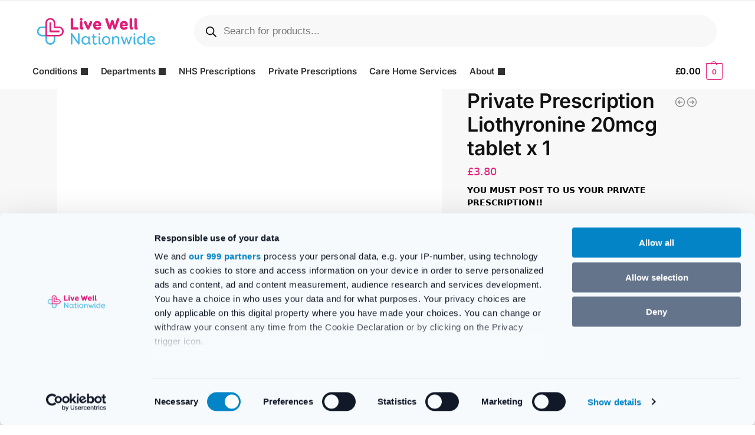

--- FILE ---
content_type: application/javascript; charset=utf-8
request_url: https://browser.sentry-cdn.com/7.106.0/bundle.min.js
body_size: 25676
content:
/*! @sentry/browser 7.106.0 (6b3f70d) | https://github.com/getsentry/sentry-javascript */
var Sentry=function(t){const n=Object.prototype.toString;function e(t){switch(n.call(t)){case"[object Error]":case"[object Exception]":case"[object DOMException]":return!0;default:return l(t,Error)}}function r(t,e){return n.call(t)===`[object ${e}]`}function i(t){return r(t,"ErrorEvent")}function o(t){return r(t,"DOMError")}function s(t){return r(t,"String")}function c(t){return"object"==typeof t&&null!==t&&"__sentry_template_string__"in t&&"__sentry_template_values__"in t}function u(t){return null===t||c(t)||"object"!=typeof t&&"function"!=typeof t}function a(t){return r(t,"Object")}function f(t){return"undefined"!=typeof Event&&l(t,Event)}function h(t){return Boolean(t&&t.then&&"function"==typeof t.then)}function l(t,n){try{return t instanceof n}catch(t){return!1}}function d(t){return!("object"!=typeof t||null===t||!t.__isVue&&!t.t)}function p(t,n=0){return"string"!=typeof t||0===n||t.length<=n?t:`${t.slice(0,n)}...`}function m(t,n){if(!Array.isArray(t))return"";const e=[];for(let n=0;n<t.length;n++){const r=t[n];try{d(r)?e.push("[VueViewModel]"):e.push(String(r))}catch(t){e.push("[value cannot be serialized]")}}return e.join(n)}function y(t,n,e=!1){return!!s(t)&&(r(n,"RegExp")?n.test(t):!!s(n)&&(e?t===n:t.includes(n)))}function g(t,n=[],e=!1){return n.some((n=>y(t,n,e)))}function v(t,n,e=250,r,i,o,s){if(!(o.exception&&o.exception.values&&s&&l(s.originalException,Error)))return;const c=o.exception.values.length>0?o.exception.values[o.exception.values.length-1]:void 0;var u,a;c&&(o.exception.values=(u=_(t,n,i,s.originalException,r,o.exception.values,c,0),a=e,u.map((t=>(t.value&&(t.value=p(t.value,a)),t)))))}function _(t,n,e,r,i,o,s,c){if(o.length>=e+1)return o;let u=[...o];if(l(r[i],Error)){b(s,c);const o=t(n,r[i]),a=u.length;E(o,i,a,c),u=_(t,n,e,r[i],i,[o,...u],o,a)}return Array.isArray(r.errors)&&r.errors.forEach(((r,o)=>{if(l(r,Error)){b(s,c);const a=t(n,r),f=u.length;E(a,`errors[${o}]`,f,c),u=_(t,n,e,r,i,[a,...u],a,f)}})),u}function b(t,n){t.mechanism=t.mechanism||{type:"generic",handled:!0},t.mechanism={...t.mechanism,..."AggregateError"===t.type&&{is_exception_group:!0},exception_id:n}}function E(t,n,e,r){t.mechanism=t.mechanism||{type:"generic",handled:!0},t.mechanism={...t.mechanism,type:"chained",source:n,exception_id:e,parent_id:r}}function w(t){return t&&t.Math==Math?t:void 0}const $="object"==typeof globalThis&&w(globalThis)||"object"==typeof window&&w(window)||"object"==typeof self&&w(self)||"object"==typeof global&&w(global)||function(){return this}()||{};function S(){return $}function x(t,n,e){const r=e||$,i=r.__SENTRY__=r.__SENTRY__||{};return i[t]||(i[t]=n())}const T=S();function k(t,n={}){if(!t)return"<unknown>";try{let e=t;const r=5,i=[];let o=0,s=0;const c=" > ",u=c.length;let a;const f=Array.isArray(n)?n:n.keyAttrs,h=!Array.isArray(n)&&n.maxStringLength||80;for(;e&&o++<r&&(a=j(e,f),!("html"===a||o>1&&s+i.length*u+a.length>=h));)i.push(a),s+=a.length,e=e.parentNode;return i.reverse().join(c)}catch(t){return"<unknown>"}}function j(t,n){const e=t,r=[];let i,o,c,u,a;if(!e||!e.tagName)return"";if(T.HTMLElement&&e instanceof HTMLElement&&e.dataset&&e.dataset.sentryComponent)return e.dataset.sentryComponent;r.push(e.tagName.toLowerCase());const f=n&&n.length?n.filter((t=>e.getAttribute(t))).map((t=>[t,e.getAttribute(t)])):null;if(f&&f.length)f.forEach((t=>{r.push(`[${t[0]}="${t[1]}"]`)}));else if(e.id&&r.push(`#${e.id}`),i=e.className,i&&s(i))for(o=i.split(/\s+/),a=0;a<o.length;a++)r.push(`.${o[a]}`);const h=["aria-label","type","name","title","alt"];for(a=0;a<h.length;a++)c=h[a],u=e.getAttribute(c),u&&r.push(`[${c}="${u}"]`);return r.join("")}const O=["debug","info","warn","error","log","assert","trace"],I={};function D(t){if(!("console"in $))return t();const n=$.console,e={},r=Object.keys(I);r.forEach((t=>{const r=I[t];e[t]=n[t],n[t]=r}));try{return t()}finally{r.forEach((t=>{n[t]=e[t]}))}}const C=function(){let t=!1;const n={enable:()=>{t=!0},disable:()=>{t=!1},isEnabled:()=>t};return O.forEach((t=>{n[t]=()=>{}})),n}(),M=/^(?:(\w+):)\/\/(?:(\w+)(?::(\w+)?)?@)([\w.-]+)(?::(\d+))?\/(.+)/;function R(t,n=!1){const{host:e,path:r,pass:i,port:o,projectId:s,protocol:c,publicKey:u}=t;return`${c}://${u}${n&&i?`:${i}`:""}@${e}${o?`:${o}`:""}/${r?`${r}/`:r}${s}`}function A(t){return{protocol:t.protocol,publicKey:t.publicKey||"",pass:t.pass||"",host:t.host,port:t.port||"",path:t.path||"",projectId:t.projectId}}function N(t){const n="string"==typeof t?function(t){const n=M.exec(t);if(!n)return void D((()=>{console.error(`Invalid Sentry Dsn: ${t}`)}));const[e,r,i="",o,s="",c]=n.slice(1);let u="",a=c;const f=a.split("/");if(f.length>1&&(u=f.slice(0,-1).join("/"),a=f.pop()),a){const t=a.match(/^\d+/);t&&(a=t[0])}return A({host:o,pass:i,path:u,projectId:a,port:s,protocol:e,publicKey:r})}(t):A(t);if(n)return n}class L extends Error{constructor(t,n="warn"){super(t),this.message=t,this.name=new.target.prototype.constructor.name,Object.setPrototypeOf(this,new.target.prototype),this.logLevel=n}}function P(t,n,e){if(!(n in t))return;const r=t[n],i=e(r);"function"==typeof i&&B(i,r),t[n]=i}function U(t,n,e){try{Object.defineProperty(t,n,{value:e,writable:!0,configurable:!0})}catch(t){}}function B(t,n){try{const e=n.prototype||{};t.prototype=n.prototype=e,U(t,"__sentry_original__",n)}catch(t){}}function F(t){return t.__sentry_original__}function H(t){if(e(t))return{message:t.message,name:t.name,stack:t.stack,...W(t)};if(f(t)){const n={type:t.type,target:q(t.target),currentTarget:q(t.currentTarget),...W(t)};return"undefined"!=typeof CustomEvent&&l(t,CustomEvent)&&(n.detail=t.detail),n}return t}function q(t){try{return n=t,"undefined"!=typeof Element&&l(n,Element)?k(t):Object.prototype.toString.call(t)}catch(t){return"<unknown>"}var n}function W(t){if("object"==typeof t&&null!==t){const n={};for(const e in t)Object.prototype.hasOwnProperty.call(t,e)&&(n[e]=t[e]);return n}return{}}function z(t){return X(t,new Map)}function X(t,n){if(function(t){if(!a(t))return!1;try{const n=Object.getPrototypeOf(t).constructor.name;return!n||"Object"===n}catch(t){return!0}}(t)){const e=n.get(t);if(void 0!==e)return e;const r={};n.set(t,r);for(const e of Object.keys(t))void 0!==t[e]&&(r[e]=X(t[e],n));return r}if(Array.isArray(t)){const e=n.get(t);if(void 0!==e)return e;const r=[];return n.set(t,r),t.forEach((t=>{r.push(X(t,n))})),r}return t}const G=/\(error: (.*)\)/,J=/captureMessage|captureException/;function K(...t){const n=t.sort(((t,n)=>t[0]-n[0])).map((t=>t[1]));return(t,e=0)=>{const r=[],i=t.split("\n");for(let t=e;t<i.length;t++){const e=i[t];if(e.length>1024)continue;const o=G.test(e)?e.replace(G,"$1"):e;if(!o.match(/\S*Error: /)){for(const t of n){const n=t(o);if(n){r.push(n);break}}if(r.length>=50)break}}return function(t){if(!t.length)return[];const n=Array.from(t);/sentryWrapped/.test(n[n.length-1].function||"")&&n.pop();n.reverse(),J.test(n[n.length-1].function||"")&&(n.pop(),J.test(n[n.length-1].function||"")&&n.pop());return n.slice(0,50).map((t=>({...t,filename:t.filename||n[n.length-1].filename,function:t.function||"?"})))}(r)}}const V="<anonymous>";function Y(t){try{return t&&"function"==typeof t&&t.name||V}catch(t){return V}}const Z={},Q={};function tt(t,n){Z[t]=Z[t]||[],Z[t].push(n)}function nt(t,n){Q[t]||(n(),Q[t]=!0)}function et(t,n){const e=t&&Z[t];if(e)for(const t of e)try{t(n)}catch(t){}}function rt(){"console"in $&&O.forEach((function(t){t in $.console&&P($.console,t,(function(n){return I[t]=n,function(...n){et("console",{args:n,level:t});const e=I[t];e&&e.apply($.console,n)}}))}))}function it(){const t=$,n=t.crypto||t.msCrypto;let e=()=>16*Math.random();try{if(n&&n.randomUUID)return n.randomUUID().replace(/-/g,"");n&&n.getRandomValues&&(e=()=>{const t=new Uint8Array(1);return n.getRandomValues(t),t[0]})}catch(t){}return([1e7]+1e3+4e3+8e3+1e11).replace(/[018]/g,(t=>(t^(15&e())>>t/4).toString(16)))}function ot(t){return t.exception&&t.exception.values?t.exception.values[0]:void 0}function st(t){const{message:n,event_id:e}=t;if(n)return n;const r=ot(t);return r?r.type&&r.value?`${r.type}: ${r.value}`:r.type||r.value||e||"<unknown>":e||"<unknown>"}function ct(t,n,e){const r=t.exception=t.exception||{},i=r.values=r.values||[],o=i[0]=i[0]||{};o.value||(o.value=n||""),o.type||(o.type=e||"Error")}function ut(t,n){const e=ot(t);if(!e)return;const r=e.mechanism;if(e.mechanism={type:"generic",handled:!0,...r,...n},n&&"data"in n){const t={...r&&r.data,...n.data};e.mechanism.data=t}}function at(t){if(t&&t.__sentry_captured__)return!0;try{U(t,"__sentry_captured__",!0)}catch(t){}return!1}function ft(t){return Array.isArray(t)?t:[t]}const ht=$;let lt,dt,pt;function mt(){if(!ht.document)return;const t=et.bind(null,"dom"),n=yt(t,!0);ht.document.addEventListener("click",n,!1),ht.document.addEventListener("keypress",n,!1),["EventTarget","Node"].forEach((n=>{const e=ht[n]&&ht[n].prototype;e&&e.hasOwnProperty&&e.hasOwnProperty("addEventListener")&&(P(e,"addEventListener",(function(n){return function(e,r,i){if("click"===e||"keypress"==e)try{const r=this,o=r.__sentry_instrumentation_handlers__=r.__sentry_instrumentation_handlers__||{},s=o[e]=o[e]||{refCount:0};if(!s.handler){const r=yt(t);s.handler=r,n.call(this,e,r,i)}s.refCount++}catch(t){}return n.call(this,e,r,i)}})),P(e,"removeEventListener",(function(t){return function(n,e,r){if("click"===n||"keypress"==n)try{const e=this,i=e.__sentry_instrumentation_handlers__||{},o=i[n];o&&(o.refCount--,o.refCount<=0&&(t.call(this,n,o.handler,r),o.handler=void 0,delete i[n]),0===Object.keys(i).length&&delete e.__sentry_instrumentation_handlers__)}catch(t){}return t.call(this,n,e,r)}})))}))}function yt(t,n=!1){return e=>{if(!e||e._sentryCaptured)return;const r=function(t){try{return t.target}catch(t){return null}}(e);if(function(t,n){return"keypress"===t&&(!n||!n.tagName||"INPUT"!==n.tagName&&"TEXTAREA"!==n.tagName&&!n.isContentEditable)}(e.type,r))return;U(e,"_sentryCaptured",!0),r&&!r._sentryId&&U(r,"_sentryId",it());const i="keypress"===e.type?"input":e.type;if(!function(t){if(t.type!==dt)return!1;try{if(!t.target||t.target._sentryId!==pt)return!1}catch(t){}return!0}(e)){t({event:e,name:i,global:n}),dt=e.type,pt=r?r._sentryId:void 0}clearTimeout(lt),lt=ht.setTimeout((()=>{pt=void 0,dt=void 0}),1e3)}}const gt=S();function vt(){if(!("fetch"in gt))return!1;try{return new Headers,new Request("http://www.example.com"),new Response,!0}catch(t){return!1}}function _t(t){return t&&/^function fetch\(\)\s+\{\s+\[native code\]\s+\}$/.test(t.toString())}function bt(){(function(){if("string"==typeof EdgeRuntime)return!0;if(!vt())return!1;if(_t(gt.fetch))return!0;let t=!1;const n=gt.document;if(n&&"function"==typeof n.createElement)try{const e=n.createElement("iframe");e.hidden=!0,n.head.appendChild(e),e.contentWindow&&e.contentWindow.fetch&&(t=_t(e.contentWindow.fetch)),n.head.removeChild(e)}catch(t){}return t})()&&P($,"fetch",(function(t){return function(...n){const{method:e,url:r}=function(t){if(0===t.length)return{method:"GET",url:""};if(2===t.length){const[n,e]=t;return{url:wt(n),method:Et(e,"method")?String(e.method).toUpperCase():"GET"}}const n=t[0];return{url:wt(n),method:Et(n,"method")?String(n.method).toUpperCase():"GET"}}(n),i={args:n,fetchData:{method:e,url:r},startTimestamp:Date.now()};return et("fetch",{...i}),t.apply($,n).then((t=>(et("fetch",{...i,endTimestamp:Date.now(),response:t}),t)),(t=>{throw et("fetch",{...i,endTimestamp:Date.now(),error:t}),t}))}}))}function Et(t,n){return!!t&&"object"==typeof t&&!!t[n]}function wt(t){return"string"==typeof t?t:t?Et(t,"url")?t.url:t.toString?t.toString():"":""}let $t=null;function St(){$t=$.onerror,$.onerror=function(t,n,e,r,i){const o={column:r,error:i,line:e,msg:t,url:n};return et("error",o),!(!$t||$t.__SENTRY_LOADER__)&&$t.apply(this,arguments)},$.onerror.__SENTRY_INSTRUMENTED__=!0}let xt=null;function Tt(){xt=$.onunhandledrejection,$.onunhandledrejection=function(t){const n=t;return et("unhandledrejection",n),!(xt&&!xt.__SENTRY_LOADER__)||xt.apply(this,arguments)},$.onunhandledrejection.__SENTRY_INSTRUMENTED__=!0}const kt=S();const jt=$;let Ot;function It(t){const n="history";tt(n,t),nt(n,Dt)}function Dt(){if(!function(){const t=kt.chrome,n=t&&t.app&&t.app.runtime,e="history"in kt&&!!kt.history.pushState&&!!kt.history.replaceState;return!n&&e}())return;const t=jt.onpopstate;function n(t){return function(...n){const e=n.length>2?n[2]:void 0;if(e){const t=Ot,n=String(e);Ot=n;et("history",{from:t,to:n})}return t.apply(this,n)}}jt.onpopstate=function(...n){const e=jt.location.href,r=Ot;Ot=e;if(et("history",{from:r,to:e}),t)try{return t.apply(this,n)}catch(t){}},P(jt.history,"pushState",n),P(jt.history,"replaceState",n)}const Ct=$;function Mt(){if(!Ct.XMLHttpRequest)return;const t=XMLHttpRequest.prototype;P(t,"open",(function(t){return function(...n){const e=Date.now(),r=s(n[0])?n[0].toUpperCase():void 0,i=function(t){if(s(t))return t;try{return t.toString()}catch(t){}return}(n[1]);if(!r||!i)return t.apply(this,n);this.__sentry_xhr_v3__={method:r,url:i,request_headers:{}},"POST"===r&&i.match(/sentry_key/)&&(this.__sentry_own_request__=!0);const o=()=>{const t=this.__sentry_xhr_v3__;if(t&&4===this.readyState){try{t.status_code=this.status}catch(t){}et("xhr",{args:[r,i],endTimestamp:Date.now(),startTimestamp:e,xhr:this})}};return"onreadystatechange"in this&&"function"==typeof this.onreadystatechange?P(this,"onreadystatechange",(function(t){return function(...n){return o(),t.apply(this,n)}})):this.addEventListener("readystatechange",o),P(this,"setRequestHeader",(function(t){return function(...n){const[e,r]=n,i=this.__sentry_xhr_v3__;return i&&s(e)&&s(r)&&(i.request_headers[e.toLowerCase()]=r),t.apply(this,n)}})),t.apply(this,n)}})),P(t,"send",(function(t){return function(...n){const e=this.__sentry_xhr_v3__;if(!e)return t.apply(this,n);void 0!==n[0]&&(e.body=n[0]);return et("xhr",{args:[e.method,e.url],startTimestamp:Date.now(),xhr:this}),t.apply(this,n)}}))}function Rt(t,n=100,e=1/0){try{return Nt("",t,n,e)}catch(t){return{ERROR:`**non-serializable** (${t})`}}}function At(t,n=3,e=102400){const r=Rt(t,n);return i=r,function(t){return~-encodeURI(t).split(/%..|./).length}(JSON.stringify(i))>e?At(t,n-1,e):r;var i}function Nt(t,n,e=1/0,r=1/0,i=function(){const t="function"==typeof WeakSet,n=t?new WeakSet:[];return[function(e){if(t)return!!n.has(e)||(n.add(e),!1);for(let t=0;t<n.length;t++)if(n[t]===e)return!0;return n.push(e),!1},function(e){if(t)n.delete(e);else for(let t=0;t<n.length;t++)if(n[t]===e){n.splice(t,1);break}}]}()){const[o,s]=i;if(null==n||["number","boolean","string"].includes(typeof n)&&("number"!=typeof(c=n)||c==c))return n;var c;const u=function(t,n){try{if("domain"===t&&n&&"object"==typeof n&&n.i)return"[Domain]";if("domainEmitter"===t)return"[DomainEmitter]";if("undefined"!=typeof global&&n===global)return"[Global]";if("undefined"!=typeof window&&n===window)return"[Window]";if("undefined"!=typeof document&&n===document)return"[Document]";if(d(n))return"[VueViewModel]";if(function(t){return a(t)&&"nativeEvent"in t&&"preventDefault"in t&&"stopPropagation"in t}(n))return"[SyntheticEvent]";if("number"==typeof n&&n!=n)return"[NaN]";if("function"==typeof n)return`[Function: ${Y(n)}]`;if("symbol"==typeof n)return`[${String(n)}]`;if("bigint"==typeof n)return`[BigInt: ${String(n)}]`;const e=function(t){const n=Object.getPrototypeOf(t);return n?n.constructor.name:"null prototype"}(n);return/^HTML(\w*)Element$/.test(e)?`[HTMLElement: ${e}]`:`[object ${e}]`}catch(t){return`**non-serializable** (${t})`}}(t,n);if(!u.startsWith("[object "))return u;if(n.__sentry_skip_normalization__)return n;const f="number"==typeof n.__sentry_override_normalization_depth__?n.__sentry_override_normalization_depth__:e;if(0===f)return u.replace("object ","");if(o(n))return"[Circular ~]";const h=n;if(h&&"function"==typeof h.toJSON)try{return Nt("",h.toJSON(),f-1,r,i)}catch(t){}const l=Array.isArray(n)?[]:{};let p=0;const m=H(n);for(const t in m){if(!Object.prototype.hasOwnProperty.call(m,t))continue;if(p>=r){l[t]="[MaxProperties ~]";break}const n=m[t];l[t]=Nt(t,n,f-1,r,i),p++}return s(n),l}var Lt;function Pt(t){return new Bt((n=>{n(t)}))}function Ut(t){return new Bt(((n,e)=>{e(t)}))}!function(t){t[t.PENDING=0]="PENDING";t[t.RESOLVED=1]="RESOLVED";t[t.REJECTED=2]="REJECTED"}(Lt||(Lt={}));class Bt{constructor(t){Bt.prototype.__init.call(this),Bt.prototype.__init2.call(this),Bt.prototype.__init3.call(this),Bt.prototype.__init4.call(this),this.o=Lt.PENDING,this.u=[];try{t(this.h,this.l)}catch(t){this.l(t)}}then(t,n){return new Bt(((e,r)=>{this.u.push([!1,n=>{if(t)try{e(t(n))}catch(t){r(t)}else e(n)},t=>{if(n)try{e(n(t))}catch(t){r(t)}else r(t)}]),this.p()}))}catch(t){return this.then((t=>t),t)}finally(t){return new Bt(((n,e)=>{let r,i;return this.then((n=>{i=!1,r=n,t&&t()}),(n=>{i=!0,r=n,t&&t()})).then((()=>{i?e(r):n(r)}))}))}__init(){this.h=t=>{this.m(Lt.RESOLVED,t)}}__init2(){this.l=t=>{this.m(Lt.REJECTED,t)}}__init3(){this.m=(t,n)=>{this.o===Lt.PENDING&&(h(n)?n.then(this.h,this.l):(this.o=t,this.v=n,this.p()))}}__init4(){this.p=()=>{if(this.o===Lt.PENDING)return;const t=this.u.slice();this.u=[],t.forEach((t=>{t[0]||(this.o===Lt.RESOLVED&&t[1](this.v),this.o===Lt.REJECTED&&t[2](this.v),t[0]=!0)}))}}}function Ft(t){const n=[];function e(t){return n.splice(n.indexOf(t),1)[0]}return{$:n,add:function(r){if(!(void 0===t||n.length<t))return Ut(new L("Not adding Promise because buffer limit was reached."));const i=r();return-1===n.indexOf(i)&&n.push(i),i.then((()=>e(i))).then(null,(()=>e(i).then(null,(()=>{})))),i},drain:function(t){return new Bt(((e,r)=>{let i=n.length;if(!i)return e(!0);const o=setTimeout((()=>{t&&t>0&&e(!1)}),t);n.forEach((t=>{Pt(t).then((()=>{--i||(clearTimeout(o),e(!0))}),r)}))}))}}}function Ht(t){if(!t)return{};const n=t.match(/^(([^:/?#]+):)?(\/\/([^/?#]*))?([^?#]*)(\?([^#]*))?(#(.*))?$/);if(!n)return{};const e=n[6]||"",r=n[8]||"";return{host:n[4],path:n[5],protocol:n[2],search:e,hash:r,relative:n[5]+e+r}}const qt=["fatal","error","warning","log","info","debug"];function Wt(t){return"warn"===t?"warning":qt.includes(t)?t:"log"}function zt(){return Date.now()/1e3}const Xt=function(){const{performance:t}=$;if(!t||!t.now)return zt;const n=Date.now()-t.now(),e=null==t.timeOrigin?n:t.timeOrigin;return()=>(e+t.now())/1e3}();(()=>{const{performance:t}=$;if(!t||!t.now)return;const n=36e5,e=t.now(),r=Date.now(),i=t.timeOrigin?Math.abs(t.timeOrigin+e-r):n,o=i<n,s=t.timing&&t.timing.navigationStart,c="number"==typeof s?Math.abs(s+e-r):n;(o||c<n)&&(i<=c&&t.timeOrigin)})();const Gt=/^sentry-/;function Jt(t){return t.split(",").map((t=>t.split("=").map((t=>decodeURIComponent(t.trim()))))).reduce(((t,[n,e])=>(t[n]=e,t)),{})}const Kt=new RegExp("^[ \\t]*([0-9a-f]{32})?-?([0-9a-f]{16})?-?([01])?[ \\t]*$");function Vt(t,n){const e=function(t){if(!t)return;const n=t.match(Kt);if(!n)return;let e;return"1"===n[3]?e=!0:"0"===n[3]&&(e=!1),{traceId:n[1],parentSampled:e,parentSpanId:n[2]}}(t),r=function(t){if(!s(t)&&!Array.isArray(t))return;let n={};if(Array.isArray(t))n=t.reduce(((t,n)=>{const e=Jt(n);for(const n of Object.keys(e))t[n]=e[n];return t}),{});else{if(!t)return;n=Jt(t)}const e=Object.entries(n).reduce(((t,[n,e])=>(n.match(Gt)&&(t[n.slice("sentry-".length)]=e),t)),{});return Object.keys(e).length>0?e:void 0}(n),{traceId:i,parentSpanId:o,parentSampled:c}=e||{};return e?{traceparentData:e,dynamicSamplingContext:r||{},propagationContext:{traceId:i||it(),parentSpanId:o||it().substring(16),spanId:it().substring(16),sampled:c,dsc:r||{}}}:{traceparentData:e,dynamicSamplingContext:void 0,propagationContext:{traceId:i||it(),spanId:it().substring(16)}}}function Yt(t,n=[]){return[t,n]}function Zt(t,n){const[e,r]=t;return[e,[...r,n]]}function Qt(t,n){const e=t[1];for(const t of e){if(n(t,t[0].type))return!0}return!1}function tn(t,n){return(n||new TextEncoder).encode(t)}function nn(t,n){const[e,r]=t;let i=JSON.stringify(e);function o(t){"string"==typeof i?i="string"==typeof t?i+t:[tn(i,n),t]:i.push("string"==typeof t?tn(t,n):t)}for(const t of r){const[n,e]=t;if(o(`\n${JSON.stringify(n)}\n`),"string"==typeof e||e instanceof Uint8Array)o(e);else{let t;try{t=JSON.stringify(e)}catch(n){t=JSON.stringify(Rt(e))}o(t)}}return"string"==typeof i?i:function(t){const n=t.reduce(((t,n)=>t+n.length),0),e=new Uint8Array(n);let r=0;for(const n of t)e.set(n,r),r+=n.length;return e}(i)}function en(t,n){const e="string"==typeof t.data?tn(t.data,n):t.data;return[z({type:"attachment",length:e.length,filename:t.filename,content_type:t.contentType,attachment_type:t.attachmentType}),e]}const rn={session:"session",sessions:"session",attachment:"attachment",transaction:"transaction",event:"error",client_report:"internal",user_report:"default",profile:"profile",replay_event:"replay",replay_recording:"replay",check_in:"monitor",feedback:"feedback",span:"span",statsd:"unknown"};function on(t){return rn[t]}function sn(t){if(!t||!t.sdk)return;const{name:n,version:e}=t.sdk;return{name:n,version:e}}function cn(t,{statusCode:n,headers:e},r=Date.now()){const i={...t},o=e&&e["x-sentry-rate-limits"],s=e&&e["retry-after"];if(o)for(const t of o.trim().split(",")){const[n,e]=t.split(":",2),o=parseInt(n,10),s=1e3*(isNaN(o)?60:o);if(e)for(const t of e.split(";"))i[t]=r+s;else i.all=r+s}else s?i.all=r+function(t,n=Date.now()){const e=parseInt(`${t}`,10);if(!isNaN(e))return 1e3*e;const r=Date.parse(`${t}`);return isNaN(r)?6e4:r-n}(s,r):429===n&&(i.all=r+6e4);return i}function un(t,n){const e={type:n.name||n.constructor.name,value:n.message},r=function(t,n){return t(n.stack||"",1)}(t,n);return r.length&&(e.stacktrace={frames:r}),e}class an{static __initStatic(){this.id="Feedback"}constructor(t){this.name=an.id,D((()=>{console.warn("You are using new Feedback() even though this bundle does not include Feedback.")}))}setupOnce(){}openDialog(){}closeDialog(){}attachTo(){}createWidget(){}removeWidget(){}getWidget(){}remove(){}}an.__initStatic();class fn{static __initStatic(){this.id="Replay"}constructor(t){this.name=fn.id,D((()=>{console.warn("You are using new Replay() even though this bundle does not include replay.")}))}setupOnce(){}start(){}stop(){}flush(){}}fn.__initStatic();class hn{static __initStatic(){this.id="BrowserTracing"}constructor(t){this.name=hn.id,D((()=>{console.warn("You are using new BrowserTracing() even though this bundle does not include tracing.")}))}setupOnce(){}}hn.__initStatic();const ln="production";function dn(){return x("globalEventProcessors",(()=>[]))}function pn(t){dn().push(t)}function mn(t,n,e,r=0){return new Bt(((i,o)=>{const s=t[r];if(null===n||"function"!=typeof s)i(n);else{const c=s({...n},e);h(c)?c.then((n=>mn(t,n,e,r+1).then(i))).then(null,o):mn(t,c,e,r+1).then(i).then(null,o)}}))}function yn(t){const n=Xt(),e={sid:it(),init:!0,timestamp:n,started:n,duration:0,status:"ok",errors:0,ignoreDuration:!1,toJSON:()=>function(t){return z({sid:`${t.sid}`,init:t.init,started:new Date(1e3*t.started).toISOString(),timestamp:new Date(1e3*t.timestamp).toISOString(),status:t.status,errors:t.errors,did:"number"==typeof t.did||"string"==typeof t.did?`${t.did}`:void 0,duration:t.duration,abnormal_mechanism:t.abnormal_mechanism,attrs:{release:t.release,environment:t.environment,ip_address:t.ipAddress,user_agent:t.userAgent}})}(e)};return t&&gn(e,t),e}function gn(t,n={}){if(n.user&&(!t.ipAddress&&n.user.ip_address&&(t.ipAddress=n.user.ip_address),t.did||n.did||(t.did=n.user.id||n.user.email||n.user.username)),t.timestamp=n.timestamp||Xt(),n.abnormal_mechanism&&(t.abnormal_mechanism=n.abnormal_mechanism),n.ignoreDuration&&(t.ignoreDuration=n.ignoreDuration),n.sid&&(t.sid=32===n.sid.length?n.sid:it()),void 0!==n.init&&(t.init=n.init),!t.did&&n.did&&(t.did=`${n.did}`),"number"==typeof n.started&&(t.started=n.started),t.ignoreDuration)t.duration=void 0;else if("number"==typeof n.duration)t.duration=n.duration;else{const n=t.timestamp-t.started;t.duration=n>=0?n:0}n.release&&(t.release=n.release),n.environment&&(t.environment=n.environment),!t.ipAddress&&n.ipAddress&&(t.ipAddress=n.ipAddress),!t.userAgent&&n.userAgent&&(t.userAgent=n.userAgent),"number"==typeof n.errors&&(t.errors=n.errors),n.status&&(t.status=n.status)}function vn(t,n){let e={};n?e={status:n}:"ok"===t.status&&(e={status:"exited"}),gn(t,e)}function _n(t){const{spanId:n,traceId:e}=t.spanContext(),{data:r,op:i,parent_span_id:o,status:s,tags:c,origin:u}=En(t);return z({data:r,op:i,parent_span_id:o,span_id:n,status:s,tags:c,trace_id:e,origin:u})}function bn(t){return t>9999999999?t/1e3:t}function En(t){return function(t){return"function"==typeof t.getSpanJSON}(t)?t.getSpanJSON():"function"==typeof t.toJSON?t.toJSON():{}}function wn(t){const{traceFlags:n}=t.spanContext();return Boolean(1&n)}function $n(t,n,e,r,i,o){const{normalizeDepth:s=3,normalizeMaxBreadth:c=1e3}=t,u={...n,event_id:n.event_id||e.event_id||it(),timestamp:n.timestamp||zt()},a=e.integrations||t.integrations.map((t=>t.name));!function(t,n){const{environment:e,release:r,dist:i,maxValueLength:o=250}=n;"environment"in t||(t.environment="environment"in n?e:ln);void 0===t.release&&void 0!==r&&(t.release=r);void 0===t.dist&&void 0!==i&&(t.dist=i);t.message&&(t.message=p(t.message,o));const s=t.exception&&t.exception.values&&t.exception.values[0];s&&s.value&&(s.value=p(s.value,o));const c=t.request;c&&c.url&&(c.url=p(c.url,o))}(u,t),function(t,n){n.length>0&&(t.sdk=t.sdk||{},t.sdk.integrations=[...t.sdk.integrations||[],...n])}(u,a),void 0===n.type&&function(t,n){const e=$._sentryDebugIds;if(!e)return;let r;const i=Sn.get(n);i?r=i:(r=new Map,Sn.set(n,r));const o=Object.keys(e).reduce(((t,i)=>{let o;const s=r.get(i);s?o=s:(o=n(i),r.set(i,o));for(let n=o.length-1;n>=0;n--){const r=o[n];if(r.filename){t[r.filename]=e[i];break}}return t}),{});try{t.exception.values.forEach((t=>{t.stacktrace.frames.forEach((t=>{t.filename&&(t.debug_id=o[t.filename])}))}))}catch(t){}}(u,t.stackParser);const f=function(t,n){if(!n)return t;const e=t?t.clone():new qn;return e.update(n),e}(r,e.captureContext);e.mechanism&&ut(u,e.mechanism);const h=i&&i.getEventProcessors?i.getEventProcessors():[],l=function(){Hn||(Hn=new qn);return Hn}().getScopeData();if(o){Bn(l,o.getScopeData())}if(f){Bn(l,f.getScopeData())}const d=[...e.attachments||[],...l.attachments];d.length&&(e.attachments=d),Un(u,l);return mn([...h,...dn(),...l.eventProcessors],u,e).then((t=>(t&&function(t){const n={};try{t.exception.values.forEach((t=>{t.stacktrace.frames.forEach((t=>{t.debug_id&&(t.abs_path?n[t.abs_path]=t.debug_id:t.filename&&(n[t.filename]=t.debug_id),delete t.debug_id)}))}))}catch(t){}if(0===Object.keys(n).length)return;t.debug_meta=t.debug_meta||{},t.debug_meta.images=t.debug_meta.images||[];const e=t.debug_meta.images;Object.keys(n).forEach((t=>{e.push({type:"sourcemap",code_file:t,debug_id:n[t]})}))}(t),"number"==typeof s&&s>0?function(t,n,e){if(!t)return null;const r={...t,...t.breadcrumbs&&{breadcrumbs:t.breadcrumbs.map((t=>({...t,...t.data&&{data:Rt(t.data,n,e)}})))},...t.user&&{user:Rt(t.user,n,e)},...t.contexts&&{contexts:Rt(t.contexts,n,e)},...t.extra&&{extra:Rt(t.extra,n,e)}};t.contexts&&t.contexts.trace&&r.contexts&&(r.contexts.trace=t.contexts.trace,t.contexts.trace.data&&(r.contexts.trace.data=Rt(t.contexts.trace.data,n,e)));t.spans&&(r.spans=t.spans.map((t=>{const r=En(t).data;return r&&(t.data=Rt(r,n,e)),t})));return r}(t,s,c):t)))}const Sn=new WeakMap;function xn(t){if(t)return function(t){return t instanceof qn||"function"==typeof t}(t)||function(t){return Object.keys(t).some((t=>Tn.includes(t)))}(t)?{captureContext:t}:t}const Tn=["user","level","extra","contexts","tags","fingerprint","requestSession","propagationContext"];function captureException(t,n){return Yn().captureException(t,xn(n))}function kn(t,n){return Yn().captureEvent(t,n)}function jn(t,n){Yn().addBreadcrumb(t,n)}function On(...t){const n=Yn();if(2===t.length){const[e,r]=t;return e?n.withScope((()=>(n.getStackTop().scope=e,r(e)))):n.withScope(r)}return n.withScope(t[0])}function In(){return Yn().getClient()}function Dn(){return Yn().getScope()}function Cn(t){const n=In(),e=Zn(),r=Dn(),{release:i,environment:o=ln}=n&&n.getOptions()||{},{userAgent:s}=$.navigator||{},c=yn({release:i,environment:o,user:r.getUser()||e.getUser(),...s&&{userAgent:s},...t}),u=e.getSession();return u&&"ok"===u.status&&gn(u,{status:"exited"}),Mn(),e.setSession(c),r.setSession(c),c}function Mn(){const t=Zn(),n=Dn(),e=n.getSession()||t.getSession();e&&vn(e),Rn(),t.setSession(),n.setSession()}function Rn(){const t=Zn(),n=Dn(),e=In(),r=n.getSession()||t.getSession();r&&e&&e.captureSession&&e.captureSession(r)}function An(t=!1){t?Mn():Rn()}function Nn(t){return t.transaction}function Ln(t,n,e){const r=n.getOptions(),{publicKey:i}=n.getDsn()||{},{segment:o}=e&&e.getUser()||{},s=z({environment:r.environment||ln,release:r.release,user_segment:o,public_key:i,trace_id:t});return n.emit&&n.emit("createDsc",s),s}function Pn(t){const n=In();if(!n)return{};const e=Ln(En(t).trace_id||"",n,Dn()),r=Nn(t);if(!r)return e;const i=r&&r._frozenDynamicSamplingContext;if(i)return i;const{sampleRate:o,source:s}=r.metadata;null!=o&&(e.sample_rate=`${o}`);const c=En(r);return s&&"url"!==s&&(e.transaction=c.description),e.sampled=String(wn(r)),n.emit&&n.emit("createDsc",e),e}function Un(t,n){const{fingerprint:e,span:r,breadcrumbs:i,sdkProcessingMetadata:o}=n;!function(t,n){const{extra:e,tags:r,user:i,contexts:o,level:s,transactionName:c}=n,u=z(e);u&&Object.keys(u).length&&(t.extra={...u,...t.extra});const a=z(r);a&&Object.keys(a).length&&(t.tags={...a,...t.tags});const f=z(i);f&&Object.keys(f).length&&(t.user={...f,...t.user});const h=z(o);h&&Object.keys(h).length&&(t.contexts={...h,...t.contexts});s&&(t.level=s);c&&(t.transaction=c)}(t,n),r&&function(t,n){t.contexts={trace:_n(n),...t.contexts};const e=Nn(n);if(e){t.sdkProcessingMetadata={dynamicSamplingContext:Pn(n),...t.sdkProcessingMetadata};const r=En(e).description;r&&(t.tags={transaction:r,...t.tags})}}(t,r),function(t,n){t.fingerprint=t.fingerprint?ft(t.fingerprint):[],n&&(t.fingerprint=t.fingerprint.concat(n));t.fingerprint&&!t.fingerprint.length&&delete t.fingerprint}(t,e),function(t,n){const e=[...t.breadcrumbs||[],...n];t.breadcrumbs=e.length?e:void 0}(t,i),function(t,n){t.sdkProcessingMetadata={...t.sdkProcessingMetadata,...n}}(t,o)}function Bn(t,n){const{extra:e,tags:r,user:i,contexts:o,level:s,sdkProcessingMetadata:c,breadcrumbs:u,fingerprint:a,eventProcessors:f,attachments:h,propagationContext:l,transactionName:d,span:p}=n;Fn(t,"extra",e),Fn(t,"tags",r),Fn(t,"user",i),Fn(t,"contexts",o),Fn(t,"sdkProcessingMetadata",c),s&&(t.level=s),d&&(t.transactionName=d),p&&(t.span=p),u.length&&(t.breadcrumbs=[...t.breadcrumbs,...u]),a.length&&(t.fingerprint=[...t.fingerprint,...a]),f.length&&(t.eventProcessors=[...t.eventProcessors,...f]),h.length&&(t.attachments=[...t.attachments,...h]),t.propagationContext={...t.propagationContext,...l}}function Fn(t,n,e){if(e&&Object.keys(e).length){t[n]={...t[n]};for(const r in e)Object.prototype.hasOwnProperty.call(e,r)&&(t[n][r]=e[r])}}let Hn;class qn{constructor(){this._=!1,this.S=[],this.T=[],this.k=[],this.j=[],this.O={},this.I={},this.D={},this.C={},this.M={},this.R=Wn()}static clone(t){return t?t.clone():new qn}clone(){const t=new qn;return t.k=[...this.k],t.I={...this.I},t.D={...this.D},t.C={...this.C},t.O=this.O,t.A=this.A,t.N=this.N,t.L=this.L,t.P=this.P,t.U=this.U,t.T=[...this.T],t.B=this.B,t.j=[...this.j],t.M={...this.M},t.R={...this.R},t.F=this.F,t}setClient(t){this.F=t}getClient(){return this.F}addScopeListener(t){this.S.push(t)}addEventProcessor(t){return this.T.push(t),this}setUser(t){return this.O=t||{email:void 0,id:void 0,ip_address:void 0,segment:void 0,username:void 0},this.L&&gn(this.L,{user:t}),this.H(),this}getUser(){return this.O}getRequestSession(){return this.B}setRequestSession(t){return this.B=t,this}setTags(t){return this.I={...this.I,...t},this.H(),this}setTag(t,n){return this.I={...this.I,[t]:n},this.H(),this}setExtras(t){return this.D={...this.D,...t},this.H(),this}setExtra(t,n){return this.D={...this.D,[t]:n},this.H(),this}setFingerprint(t){return this.U=t,this.H(),this}setLevel(t){return this.A=t,this.H(),this}setTransactionName(t){return this.P=t,this.H(),this}setContext(t,n){return null===n?delete this.C[t]:this.C[t]=n,this.H(),this}setSpan(t){return this.N=t,this.H(),this}getSpan(){return this.N}getTransaction(){const t=this.N;return t&&t.transaction}setSession(t){return t?this.L=t:delete this.L,this.H(),this}getSession(){return this.L}update(t){if(!t)return this;const n="function"==typeof t?t(this):t;if(n instanceof qn){const t=n.getScopeData();this.I={...this.I,...t.tags},this.D={...this.D,...t.extra},this.C={...this.C,...t.contexts},t.user&&Object.keys(t.user).length&&(this.O=t.user),t.level&&(this.A=t.level),t.fingerprint.length&&(this.U=t.fingerprint),n.getRequestSession()&&(this.B=n.getRequestSession()),t.propagationContext&&(this.R=t.propagationContext)}else if(a(n)){const n=t;this.I={...this.I,...n.tags},this.D={...this.D,...n.extra},this.C={...this.C,...n.contexts},n.user&&(this.O=n.user),n.level&&(this.A=n.level),n.fingerprint&&(this.U=n.fingerprint),n.requestSession&&(this.B=n.requestSession),n.propagationContext&&(this.R=n.propagationContext)}return this}clear(){return this.k=[],this.I={},this.D={},this.O={},this.C={},this.A=void 0,this.P=void 0,this.U=void 0,this.B=void 0,this.N=void 0,this.L=void 0,this.H(),this.j=[],this.R=Wn(),this}addBreadcrumb(t,n){const e="number"==typeof n?n:100;if(e<=0)return this;const r={timestamp:zt(),...t},i=this.k;return i.push(r),this.k=i.length>e?i.slice(-e):i,this.H(),this}getLastBreadcrumb(){return this.k[this.k.length-1]}clearBreadcrumbs(){return this.k=[],this.H(),this}addAttachment(t){return this.j.push(t),this}getAttachments(){return this.getScopeData().attachments}clearAttachments(){return this.j=[],this}getScopeData(){const{k:t,j:n,C:e,I:r,D:i,O:o,A:s,U:c,T:u,R:a,M:f,P:h,N:l}=this;return{breadcrumbs:t,attachments:n,contexts:e,tags:r,extra:i,user:o,level:s,fingerprint:c||[],eventProcessors:u,propagationContext:a,sdkProcessingMetadata:f,transactionName:h,span:l}}applyToEvent(t,n={},e=[]){Un(t,this.getScopeData());return mn([...e,...dn(),...this.T],t,n)}setSDKProcessingMetadata(t){return this.M={...this.M,...t},this}setPropagationContext(t){return this.R=t,this}getPropagationContext(){return this.R}captureException(t,n){const e=n&&n.event_id?n.event_id:it();if(!this.F)return C.warn("No client configured on scope - will not capture exception!"),e;const r=new Error("Sentry syntheticException");return this.F.captureException(t,{originalException:t,syntheticException:r,...n,event_id:e},this),e}captureMessage(t,n,e){const r=e&&e.event_id?e.event_id:it();if(!this.F)return C.warn("No client configured on scope - will not capture message!"),r;const i=new Error(t);return this.F.captureMessage(t,n,{originalException:t,syntheticException:i,...e,event_id:r},this),r}captureEvent(t,n){const e=n&&n.event_id?n.event_id:it();return this.F?(this.F.captureEvent(t,{...n,event_id:e},this),e):(C.warn("No client configured on scope - will not capture event!"),e)}H(){this._||(this._=!0,this.S.forEach((t=>{t(this)})),this._=!1)}}function Wn(){return{traceId:it(),spanId:it().substring(16)}}const zn="7.106.0",Xn=parseFloat(zn),Gn=100;class Jn{constructor(t,n,e,r=Xn){let i,o;this.q=r,n?i=n:(i=new qn,i.setClient(t)),e?o=e:(o=new qn,o.setClient(t)),this.W=[{scope:i}],t&&this.bindClient(t),this.X=o}isOlderThan(t){return this.q<t}bindClient(t){const n=this.getStackTop();n.client=t,n.scope.setClient(t),t&&t.setupIntegrations&&t.setupIntegrations()}pushScope(){const t=this.getScope().clone();return this.getStack().push({client:this.getClient(),scope:t}),t}popScope(){return!(this.getStack().length<=1)&&!!this.getStack().pop()}withScope(t){const n=this.pushScope();let e;try{e=t(n)}catch(t){throw this.popScope(),t}return h(e)?e.then((t=>(this.popScope(),t)),(t=>{throw this.popScope(),t})):(this.popScope(),e)}getClient(){return this.getStackTop().client}getScope(){return this.getStackTop().scope}getIsolationScope(){return this.X}getStack(){return this.W}getStackTop(){return this.W[this.W.length-1]}captureException(t,n){const e=this.G=n&&n.event_id?n.event_id:it(),r=new Error("Sentry syntheticException");return this.getScope().captureException(t,{originalException:t,syntheticException:r,...n,event_id:e}),e}captureMessage(t,n,e){const r=this.G=e&&e.event_id?e.event_id:it(),i=new Error(t);return this.getScope().captureMessage(t,n,{originalException:t,syntheticException:i,...e,event_id:r}),r}captureEvent(t,n){const e=n&&n.event_id?n.event_id:it();return t.type||(this.G=e),this.getScope().captureEvent(t,{...n,event_id:e}),e}lastEventId(){return this.G}addBreadcrumb(t,n){const{scope:e,client:r}=this.getStackTop();if(!r)return;const{beforeBreadcrumb:i=null,maxBreadcrumbs:o=Gn}=r.getOptions&&r.getOptions()||{};if(o<=0)return;const s={timestamp:zt(),...t},c=i?D((()=>i(s,n))):s;null!==c&&(r.emit&&r.emit("beforeAddBreadcrumb",c,n),e.addBreadcrumb(c,o))}setUser(t){this.getScope().setUser(t),this.getIsolationScope().setUser(t)}setTags(t){this.getScope().setTags(t),this.getIsolationScope().setTags(t)}setExtras(t){this.getScope().setExtras(t),this.getIsolationScope().setExtras(t)}setTag(t,n){this.getScope().setTag(t,n),this.getIsolationScope().setTag(t,n)}setExtra(t,n){this.getScope().setExtra(t,n),this.getIsolationScope().setExtra(t,n)}setContext(t,n){this.getScope().setContext(t,n),this.getIsolationScope().setContext(t,n)}configureScope(t){const{scope:n,client:e}=this.getStackTop();e&&t(n)}run(t){const n=Vn(this);try{t(this)}finally{Vn(n)}}getIntegration(t){const n=this.getClient();if(!n)return null;try{return n.getIntegration(t)}catch(t){return null}}startTransaction(t,n){const e=this.J("startTransaction",t,n);return e}traceHeaders(){return this.J("traceHeaders")}captureSession(t=!1){if(t)return this.endSession();this.K()}endSession(){const t=this.getStackTop().scope,n=t.getSession();n&&vn(n),this.K(),t.setSession()}startSession(t){const{scope:n,client:e}=this.getStackTop(),{release:r,environment:i=ln}=e&&e.getOptions()||{},{userAgent:o}=$.navigator||{},s=yn({release:r,environment:i,user:n.getUser(),...o&&{userAgent:o},...t}),c=n.getSession&&n.getSession();return c&&"ok"===c.status&&gn(c,{status:"exited"}),this.endSession(),n.setSession(s),s}shouldSendDefaultPii(){const t=this.getClient(),n=t&&t.getOptions();return Boolean(n&&n.sendDefaultPii)}K(){const{scope:t,client:n}=this.getStackTop(),e=t.getSession();e&&n&&n.captureSession&&n.captureSession(e)}J(t,...n){const e=Kn().__SENTRY__;if(e&&e.extensions&&"function"==typeof e.extensions[t])return e.extensions[t].apply(this,n)}}function Kn(){return $.__SENTRY__=$.__SENTRY__||{extensions:{},hub:void 0},$}function Vn(t){const n=Kn(),e=te(n);return ne(n,t),e}function Yn(){const t=Kn();if(t.__SENTRY__&&t.__SENTRY__.acs){const n=t.__SENTRY__.acs.getCurrentHub();if(n)return n}return function(t=Kn()){n=t,n&&n.__SENTRY__&&n.__SENTRY__.hub&&!te(t).isOlderThan(Xn)||ne(t,new Jn);var n;return te(t)}(t)}function Zn(){return Yn().getIsolationScope()}function Qn(t,n={}){const e=Kn();return e.__SENTRY__&&e.__SENTRY__.acs?e.__SENTRY__.acs.runWithAsyncContext(t,n):t()}function te(t){return x("hub",(()=>new Jn),t)}function ne(t,n){if(!t)return!1;return(t.__SENTRY__=t.__SENTRY__||{}).hub=n,!0}function ee(t,n,e=(()=>{})){let r;try{r=t()}catch(t){throw n(t),e(),t}return function(t,n,e){if(h(t))return t.then((t=>(e(),t)),(t=>{throw n(t),e(),t}));return e(),t}(r,n,e)}function re(t){if("boolean"==typeof __SENTRY_TRACING__&&!__SENTRY_TRACING__)return!1;const n=In(),e=t||n&&n.getOptions();return!!e&&(e.enableTracing||"tracesSampleRate"in e||"tracesSampler"in e)}function ie(){return Dn().getSpan()}function oe(t,{parentSpan:n,spanContext:e,forceTransaction:r,scope:i}){if(!re())return;const o=Zn();let s;if(n&&!r)s=n.startChild(e);else if(n){const r=Pn(n),{traceId:i,spanId:o}=n.spanContext(),c=wn(n);s=t.startTransaction({traceId:i,parentSpanId:o,parentSampled:c,...e,metadata:{dynamicSamplingContext:r,...e.metadata}})}else{const{traceId:n,dsc:r,parentSpanId:c,sampled:u}={...o.getPropagationContext(),...i.getPropagationContext()};s=t.startTransaction({traceId:n,parentSpanId:c,parentSampled:u,...e,metadata:{dynamicSamplingContext:r,...e.metadata}})}return i.setSpan(s),function(t,n,e){t&&(U(t,ue,e),U(t,ce,n))}(s,i,o),s}function se(t){if(t.startTime){const e={...t};return e.startTimestamp="number"==typeof(n=t.startTime)?bn(n):Array.isArray(n)?n[0]+n[1]/1e9:n instanceof Date?bn(n.getTime()):Xt(),delete e.startTime,e}var n;return t}const ce="_sentryScope",ue="_sentryIsolationScope";let ae;function fe(t,n,e,r,i,o){const s=ie();if(s){const c=function(t){return ae?ae.get(t):void 0}(s)||new Map,u=`${t}:${n}@${r}`,a=c.get(o);if(a){const[,t]=a;c.set(o,[u,{min:Math.min(t.min,e),max:Math.max(t.max,e),count:t.count+=1,sum:t.sum+=e,tags:t.tags}])}else c.set(o,[u,{min:e,max:e,count:1,sum:e,tags:i}]);ae||(ae=new WeakMap),ae.set(s,c)}}function he(t,n,e,r){const i=sn(e),o=t.type&&"replay_event"!==t.type?t.type:"event";!function(t,n){n&&(t.sdk=t.sdk||{},t.sdk.name=t.sdk.name||n.name,t.sdk.version=t.sdk.version||n.version,t.sdk.integrations=[...t.sdk.integrations||[],...n.integrations||[]],t.sdk.packages=[...t.sdk.packages||[],...n.packages||[]])}(t,e&&e.sdk);const s=function(t,n,e,r){const i=t.sdkProcessingMetadata&&t.sdkProcessingMetadata.dynamicSamplingContext;return{event_id:t.event_id,sent_at:(new Date).toISOString(),...n&&{sdk:n},...!!e&&r&&{dsn:R(r)},...i&&{trace:z({...i})}}}(t,i,r,n);delete t.sdkProcessingMetadata;return Yt(s,[[{type:o},t]])}function le(t){const n=t.protocol?`${t.protocol}:`:"",e=t.port?`:${t.port}`:"";return`${n}//${t.host}${e}${t.path?`/${t.path}`:""}/api/`}function de(t,n){return e={sentry_key:t.publicKey,sentry_version:"7",...n&&{sentry_client:`${n.name}/${n.version}`}},Object.keys(e).map((t=>`${encodeURIComponent(t)}=${encodeURIComponent(e[t])}`)).join("&");var e}function pe(t,n={}){const e="string"==typeof n?n:n.tunnel,r="string"!=typeof n&&n.V?n.V.sdk:void 0;return e||`${function(t){return`${le(t)}${t.projectId}/envelope/`}(t)}?${de(t,r)}`}const me=[];function ye(t){const n=t.defaultIntegrations||[],e=t.integrations;let r;n.forEach((t=>{t.isDefaultInstance=!0})),r=Array.isArray(e)?[...n,...e]:"function"==typeof e?ft(e(n)):n;const i=function(t){const n={};return t.forEach((t=>{const{name:e}=t,r=n[e];r&&!r.isDefaultInstance&&t.isDefaultInstance||(n[e]=t)})),Object.keys(n).map((t=>n[t]))}(r),o=function(t,n){for(let e=0;e<t.length;e++)if(!0===n(t[e]))return e;return-1}(i,(t=>"Debug"===t.name));if(-1!==o){const[t]=i.splice(o,1);i.push(t)}return i}function ge(t,n){for(const e of n)e&&e.afterAllSetup&&e.afterAllSetup(t)}function ve(t,n,e){if(!e[n.name]){if(e[n.name]=n,-1===me.indexOf(n.name)&&(n.setupOnce(pn,Yn),me.push(n.name)),n.setup&&"function"==typeof n.setup&&n.setup(t),t.on&&"function"==typeof n.preprocessEvent){const e=n.preprocessEvent.bind(n);t.on("preprocessEvent",((n,r)=>e(n,r,t)))}if(t.addEventProcessor&&"function"==typeof n.processEvent){const e=n.processEvent.bind(n),r=Object.assign(((n,r)=>e(n,r,t)),{id:n.name});t.addEventProcessor(r)}}}function _e(t,n){return Object.assign((function(...t){return n(...t)}),{id:t})}const be=/[^a-zA-Z0-9_/.-]+/g,Ee=/[^\w\d\s_:/@.{}[\]$-]+/g;function we(t,n,e,r){const i={sent_at:(new Date).toISOString()};e&&e.sdk&&(i.sdk={name:e.sdk.name,version:e.sdk.version}),r&&n&&(i.dsn=R(n));const o=function(t){const n=function(t){let n="";for(const e of t){const t=Object.entries(e.tags),r=t.length>0?`|#${t.map((([t,n])=>`${t}:${n}`)).join(",")}`:"";n+=`${e.name}@${e.unit}:${e.metric}|${e.metricType}${r}|T${e.timestamp}\n`}return n}(t);return[{type:"statsd",length:n.length},n]}(t);return Yt(i,[o])}function $e(t){return void 0===t.type}function Se(t){return"transaction"===t.type}const xe={c:class{constructor(t){this.v=t}get weight(){return 1}add(t){this.v+=t}toString(){return`${this.v}`}},g:class{constructor(t){this.Y=t,this.Z=t,this.tt=t,this.nt=t,this.et=1}get weight(){return 5}add(t){this.Y=t,t<this.Z&&(this.Z=t),t>this.tt&&(this.tt=t),this.nt+=t,this.et++}toString(){return`${this.Y}:${this.Z}:${this.tt}:${this.nt}:${this.et}`}},d:class{constructor(t){this.v=[t]}get weight(){return this.v.length}add(t){this.v.push(t)}toString(){return this.v.join(":")}},s:class{constructor(t){this.first=t,this.v=new Set([t])}get weight(){return this.v.size}add(t){this.v.add(t)}toString(){return Array.from(this.v).map((t=>"string"==typeof t?function(t){let n=0;for(let e=0;e<t.length;e++)n=(n<<5)-n+t.charCodeAt(e),n&=n;return n>>>0}(t):t)).join(":")}}};function Te(t){const n=Yn().getStackTop();n.client=t,n.scope.setClient(t)}function ke(t,n,e=Ft(t.bufferSize||30)){let r={};function i(i){const o=[];if(Qt(i,((n,e)=>{const i=on(e);if(function(t,n,e=Date.now()){return function(t,n){return t[n]||t.all||0}(t,n)>e}(r,i)){const r=je(n,e);t.recordDroppedEvent("ratelimit_backoff",i,r)}else o.push(n)})),0===o.length)return Pt();const s=Yt(i[0],o),c=n=>{Qt(s,((e,r)=>{const i=je(e,r);t.recordDroppedEvent(n,on(r),i)}))};return e.add((()=>n({body:nn(s,t.textEncoder)}).then((t=>(r=cn(r,t),t)),(t=>{throw c("network_error"),t})))).then((t=>t),(t=>{if(t instanceof L)return c("queue_overflow"),Pt();throw t}))}return i.__sentry__baseTransport__=!0,{send:i,flush:t=>e.drain(t)}}function je(t,n){if("event"===n||"transaction"===n)return Array.isArray(t)?t[1]:void 0}const Oe=[/^Script error\.?$/,/^Javascript error: Script error\.? on line 0$/],Ie=[/^.*\/healthcheck$/,/^.*\/healthy$/,/^.*\/live$/,/^.*\/ready$/,/^.*\/heartbeat$/,/^.*\/health$/,/^.*\/healthz$/],De="InboundFilters",Ce=(t={})=>({name:De,setupOnce(){},processEvent(n,e,r){const i=r.getOptions(),o=function(t={},n={}){return{allowUrls:[...t.allowUrls||[],...n.allowUrls||[]],denyUrls:[...t.denyUrls||[],...n.denyUrls||[]],ignoreErrors:[...t.ignoreErrors||[],...n.ignoreErrors||[],...t.disableErrorDefaults?[]:Oe],ignoreTransactions:[...t.ignoreTransactions||[],...n.ignoreTransactions||[],...t.disableTransactionDefaults?[]:Ie],ignoreInternal:void 0===t.ignoreInternal||t.ignoreInternal}}(t,i);return function(t,n){if(n.ignoreInternal&&function(t){try{return"SentryError"===t.exception.values[0].type}catch(t){}return!1}(t))return!0;if(function(t,n){if(t.type||!n||!n.length)return!1;return function(t){const n=[];t.message&&n.push(t.message);let e;try{e=t.exception.values[t.exception.values.length-1]}catch(t){}e&&e.value&&(n.push(e.value),e.type&&n.push(`${e.type}: ${e.value}`));return n}(t).some((t=>g(t,n)))}(t,n.ignoreErrors))return!0;if(function(t,n){if("transaction"!==t.type||!n||!n.length)return!1;const e=t.transaction;return!!e&&g(e,n)}(t,n.ignoreTransactions))return!0;if(function(t,n){if(!n||!n.length)return!1;const e=Re(t);return!!e&&g(e,n)}(t,n.denyUrls))return!0;if(!function(t,n){if(!n||!n.length)return!0;const e=Re(t);return!e||g(e,n)}(t,n.allowUrls))return!0;return!1}(n,o)?null:n}}),Me=_e(De,Ce);function Re(t){try{let n;try{n=t.exception.values[0].stacktrace.frames}catch(t){}return n?function(t=[]){for(let n=t.length-1;n>=0;n--){const e=t[n];if(e&&"<anonymous>"!==e.filename&&"[native code]"!==e.filename)return e.filename||null}return null}(n):null}catch(t){return null}}let Ae;const Ne="FunctionToString",Le=new WeakMap,Pe=()=>({name:Ne,setupOnce(){Ae=Function.prototype.toString;try{Function.prototype.toString=function(...t){const n=F(this),e=Le.has(In())&&void 0!==n?n:this;return Ae.apply(e,t)}}catch(t){}},setup(t){Le.set(t,!0)}}),Ue=_e(Ne,Pe),Be="LinkedErrors",Fe=_e(Be,((t={})=>{const n=t.limit||5,e=t.key||"cause";return{name:Be,setupOnce(){},preprocessEvent(t,r,i){const o=i.getOptions();v(un,o.stackParser,o.maxValueLength,e,n,t,r)}}}));var He=Object.freeze({__proto__:null,FunctionToString:Ue,InboundFilters:Me,LinkedErrors:Fe});class qe{constructor(t){this.F=t,this.rt=new Map,this.it=setInterval((()=>this.flush()),5e3)}add(t,n,e,r="none",i={},o=Xt()){const s=Math.floor(o),c=n.replace(be,"_"),u=function(t){const n={};for(const e in t)Object.prototype.hasOwnProperty.call(t,e)&&(n[e.replace(be,"_")]=String(t[e]).replace(Ee,""));return n}(i),a=function(t,n,e,r){return`${t}${n}${e}${Object.entries(z(r)).sort(((t,n)=>t[0].localeCompare(n[0])))}`}(t,c,r,u);let f=this.rt.get(a);const h=f&&"s"===t?f.metric.weight:0;f?(f.metric.add(e),f.timestamp<s&&(f.timestamp=s)):(f={metric:new xe[t](e),timestamp:s,metricType:t,name:c,unit:r,tags:u},this.rt.set(a,f));fe(t,c,"string"==typeof e?f.metric.weight-h:e,r,i,a)}flush(){if(0!==this.rt.size){if(this.F.captureAggregateMetrics){const t=Array.from(this.rt).map((([,t])=>t));this.F.captureAggregateMetrics(t)}this.rt.clear()}}close(){clearInterval(this.it),this.flush()}}const We="MetricsAggregator",ze=()=>({name:We,setupOnce(){},setup(t){t.metricsAggregator=new qe(t)}});function Xe(t,n,e,r={}){const i=In(),o=Dn();if(i){if(!i.metricsAggregator)return;const{unit:s,tags:c,timestamp:u}=r,{release:a,environment:f}=i.getOptions(),h=o.getTransaction(),l={};a&&(l.release=a),f&&(l.environment=f),h&&(l.transaction=En(h).description||""),i.metricsAggregator.add(t,n,e,s,{...l,...c},u)}}const Ge={increment:function(t,n=1,e){Xe("c",t,n,e)},distribution:function(t,n,e){Xe("d",t,n,e)},set:function(t,n,e){Xe("s",t,n,e)},gauge:function(t,n,e){Xe("g",t,n,e)},MetricsAggregator:_e(We,ze),metricsAggregatorIntegration:ze},Je=He,Ke=$;let Ve=0;function Ye(){return Ve>0}function Ze(){Ve++,setTimeout((()=>{Ve--}))}function Qe(t,n={},e){if("function"!=typeof t)return t;try{const n=t.__sentry_wrapped__;if(n)return n;if(F(t))return t}catch(n){return t}const sentryWrapped=function(){const r=Array.prototype.slice.call(arguments);try{e&&"function"==typeof e&&e.apply(this,arguments);const i=r.map((t=>Qe(t,n)));return t.apply(this,i)}catch(t){throw Ze(),On((e=>{e.addEventProcessor((t=>(n.mechanism&&(ct(t,void 0,void 0),ut(t,n.mechanism)),t.extra={...t.extra,arguments:r},t))),captureException(t)})),t}};try{for(const n in t)Object.prototype.hasOwnProperty.call(t,n)&&(sentryWrapped[n]=t[n])}catch(t){}B(sentryWrapped,t),U(t,"__sentry_wrapped__",sentryWrapped);try{Object.getOwnPropertyDescriptor(sentryWrapped,"name").configurable&&Object.defineProperty(sentryWrapped,"name",{get:()=>t.name})}catch(t){}return sentryWrapped}function tr(t,n){const e=er(t,n),r={type:n&&n.name,value:ir(n)};return e.length&&(r.stacktrace={frames:e}),void 0===r.type&&""===r.value&&(r.value="Unrecoverable error caught"),r}function nr(t,n){return{exception:{values:[tr(t,n)]}}}function er(t,n){const e=n.stacktrace||n.stack||"",r=function(t){if(t){if("number"==typeof t.framesToPop)return t.framesToPop;if(rr.test(t.message))return 1}return 0}(n);try{return t(e,r)}catch(t){}return[]}const rr=/Minified React error #\d+;/i;function ir(t){const n=t&&t.message;return n?n.error&&"string"==typeof n.error.message?n.error.message:n:"No error message"}function or(t,n,e,r){const i=cr(t,n,e&&e.syntheticException||void 0,r);return ut(i),i.level="error",e&&e.event_id&&(i.event_id=e.event_id),Pt(i)}function sr(t,n,e="info",r,i){const o=ur(t,n,r&&r.syntheticException||void 0,i);return o.level=e,r&&r.event_id&&(o.event_id=r.event_id),Pt(o)}function cr(t,n,s,c,u){let h;if(i(n)&&n.error){return nr(t,n.error)}if(o(n)||r(n,"DOMException")){const e=n;if("stack"in n)h=nr(t,n);else{const n=e.name||(o(e)?"DOMError":"DOMException"),r=e.message?`${n}: ${e.message}`:n;h=ur(t,r,s,c),ct(h,r)}return"code"in e&&(h.tags={...h.tags,"DOMException.code":`${e.code}`}),h}if(e(n))return nr(t,n);if(a(n)||f(n)){return h=function(t,n,e,r){const i=In(),o=i&&i.getOptions().normalizeDepth,s={exception:{values:[{type:f(n)?n.constructor.name:r?"UnhandledRejection":"Error",value:ar(n,{isUnhandledRejection:r})}]},extra:{__serialized__:At(n,o)}};if(e){const n=er(t,e);n.length&&(s.exception.values[0].stacktrace={frames:n})}return s}(t,n,s,u),ut(h,{synthetic:!0}),h}return h=ur(t,n,s,c),ct(h,`${n}`,void 0),ut(h,{synthetic:!0}),h}function ur(t,n,e,r){const i={};if(r&&e){const r=er(t,e);r.length&&(i.exception={values:[{value:n,stacktrace:{frames:r}}]})}if(c(n)){const{__sentry_template_string__:t,__sentry_template_values__:e}=n;return i.logentry={message:t,params:e},i}return i.message=n,i}function ar(t,{isUnhandledRejection:n}){const e=function(t,n=40){const e=Object.keys(H(t));if(e.sort(),!e.length)return"[object has no keys]";if(e[0].length>=n)return p(e[0],n);for(let t=e.length;t>0;t--){const r=e.slice(0,t).join(", ");if(!(r.length>n))return t===e.length?r:p(r,n)}return""}(t),r=n?"promise rejection":"exception";if(i(t))return`Event \`ErrorEvent\` captured as ${r} with message \`${t.message}\``;if(f(t)){return`Event \`${function(t){try{const n=Object.getPrototypeOf(t);return n?n.constructor.name:void 0}catch(t){}}(t)}\` (type=${t.type}) captured as ${r}`}return`Object captured as ${r} with keys: ${e}`}function fr(t,{metadata:n,tunnel:e,dsn:r}){const i={event_id:t.event_id,sent_at:(new Date).toISOString(),...n&&n.sdk&&{sdk:{name:n.sdk.name,version:n.sdk.version}},...!!e&&!!r&&{dsn:R(r)}},o=function(t){return[{type:"user_report"},t]}(t);return Yt(i,[o])}class hr extends class{constructor(t){if(this.ot=t,this._integrations={},this.st=!1,this.ct=0,this.ut={},this.ft={},this.T=[],t.dsn&&(this.ht=N(t.dsn)),this.ht){const n=pe(this.ht,t);this.lt=t.transport({recordDroppedEvent:this.recordDroppedEvent.bind(this),...t.transportOptions,url:n})}}captureException(t,n,e){if(at(t))return;let r=n&&n.event_id;return this.dt(this.eventFromException(t,n).then((t=>this.yt(t,n,e))).then((t=>{r=t}))),r}captureMessage(t,n,e,r){let i=e&&e.event_id;const o=c(t)?t:String(t),s=u(t)?this.eventFromMessage(o,n,e):this.eventFromException(t,e);return this.dt(s.then((t=>this.yt(t,e,r))).then((t=>{i=t}))),i}captureEvent(t,n,e){if(n&&n.originalException&&at(n.originalException))return;let r=n&&n.event_id;const i=(t.sdkProcessingMetadata||{}).capturedSpanScope;return this.dt(this.yt(t,n,i||e).then((t=>{r=t}))),r}captureSession(t){"string"!=typeof t.release||(this.sendSession(t),gn(t,{init:!1}))}getDsn(){return this.ht}getOptions(){return this.ot}getSdkMetadata(){return this.ot.V}getTransport(){return this.lt}flush(t){const n=this.lt;return n?(this.metricsAggregator&&this.metricsAggregator.flush(),this.gt(t).then((e=>n.flush(t).then((t=>e&&t))))):Pt(!0)}close(t){return this.flush(t).then((t=>(this.getOptions().enabled=!1,this.metricsAggregator&&this.metricsAggregator.close(),t)))}getEventProcessors(){return this.T}addEventProcessor(t){this.T.push(t)}setupIntegrations(t){(t&&!this.st||this.vt()&&!this.st)&&this._t()}init(){this.vt()&&this._t()}getIntegrationById(t){return this.getIntegrationByName(t)}getIntegrationByName(t){return this._integrations[t]}getIntegration(t){try{return this._integrations[t.id]||null}catch(t){return null}}addIntegration(t){const n=this._integrations[t.name];ve(this,t,this._integrations),n||ge(this,[t])}sendEvent(t,n={}){this.emit("beforeSendEvent",t,n);let e=he(t,this.ht,this.ot.V,this.ot.tunnel);for(const t of n.attachments||[])e=Zt(e,en(t,this.ot.transportOptions&&this.ot.transportOptions.textEncoder));const r=this.bt(e);r&&r.then((n=>this.emit("afterSendEvent",t,n)),null)}sendSession(t){const n=function(t,n,e,r){const i=sn(e);return Yt({sent_at:(new Date).toISOString(),...i&&{sdk:i},...!!r&&n&&{dsn:R(n)}},["aggregates"in t?[{type:"sessions"},t]:[{type:"session"},t.toJSON()]])}(t,this.ht,this.ot.V,this.ot.tunnel);this.bt(n)}recordDroppedEvent(t,n,e){if(this.ot.sendClientReports){const e=`${t}:${n}`;this.ut[e]=this.ut[e]+1||1}}captureAggregateMetrics(t){const n=we(t,this.ht,this.ot.V,this.ot.tunnel);this.bt(n)}on(t,n){this.ft[t]||(this.ft[t]=[]),this.ft[t].push(n)}emit(t,...n){this.ft[t]&&this.ft[t].forEach((t=>t(...n)))}_t(){const{integrations:t}=this.ot;this._integrations=function(t,n){const e={};return n.forEach((n=>{n&&ve(t,n,e)})),e}(this,t),ge(this,t),this.st=!0}Et(t,n){let e=!1,r=!1;const i=n.exception&&n.exception.values;if(i){r=!0;for(const t of i){const n=t.mechanism;if(n&&!1===n.handled){e=!0;break}}}const o="ok"===t.status;(o&&0===t.errors||o&&e)&&(gn(t,{...e&&{status:"crashed"},errors:t.errors||Number(r||e)}),this.captureSession(t))}gt(t){return new Bt((n=>{let e=0;const r=setInterval((()=>{0==this.ct?(clearInterval(r),n(!0)):(e+=1,t&&e>=t&&(clearInterval(r),n(!1)))}),1)}))}vt(){return!1!==this.getOptions().enabled&&void 0!==this.lt}wt(t,n,e,r=Zn()){const i=this.getOptions(),o=Object.keys(this._integrations);return!n.integrations&&o.length>0&&(n.integrations=o),this.emit("preprocessEvent",t,n),$n(i,t,n,e,this,r).then((t=>{if(null===t)return t;const n={...r.getPropagationContext(),...e?e.getPropagationContext():void 0};if(!(t.contexts&&t.contexts.trace)&&n){const{traceId:r,spanId:i,parentSpanId:o,dsc:s}=n;t.contexts={trace:{trace_id:r,span_id:i,parent_span_id:o},...t.contexts};const c=s||Ln(r,this,e);t.sdkProcessingMetadata={dynamicSamplingContext:c,...t.sdkProcessingMetadata}}return t}))}yt(t,n={},e){return this.$t(t,n,e).then((t=>t.event_id),(t=>{}))}$t(t,n,e){const r=this.getOptions(),{sampleRate:i}=r,o=Se(t),s=$e(t),c=t.type||"error",u=`before send for type \`${c}\``;if(s&&"number"==typeof i&&Math.random()>i)return this.recordDroppedEvent("sample_rate","error",t),Ut(new L(`Discarding event because it's not included in the random sample (sampling rate = ${i})`,"log"));const f="replay_event"===c?"replay":c,l=(t.sdkProcessingMetadata||{}).capturedSpanIsolationScope;return this.wt(t,n,e,l).then((e=>{if(null===e)throw this.recordDroppedEvent("event_processor",f,t),new L("An event processor returned `null`, will not send event.","log");if(n.data&&!0===n.data.__sentry__)return e;const i=function(t,n,e){const{beforeSend:r,beforeSendTransaction:i}=t;if($e(n)&&r)return r(n,e);if(Se(n)&&i)return i(n,e);return n}(r,e,n);return function(t,n){const e=`${n} must return \`null\` or a valid event.`;if(h(t))return t.then((t=>{if(!a(t)&&null!==t)throw new L(e);return t}),(t=>{throw new L(`${n} rejected with ${t}`)}));if(!a(t)&&null!==t)throw new L(e);return t}(i,u)})).then((r=>{if(null===r)throw this.recordDroppedEvent("before_send",f,t),new L(`${u} returned \`null\`, will not send event.`,"log");const i=e&&e.getSession();!o&&i&&this.Et(i,r);const s=r.transaction_info;if(o&&s&&r.transaction!==t.transaction){const t="custom";r.transaction_info={...s,source:t}}return this.sendEvent(r,n),r})).then(null,(t=>{if(t instanceof L)throw t;throw this.captureException(t,{data:{__sentry__:!0},originalException:t}),new L(`Event processing pipeline threw an error, original event will not be sent. Details have been sent as a new event.\nReason: ${t}`)}))}dt(t){this.ct++,t.then((t=>(this.ct--,t)),(t=>(this.ct--,t)))}bt(t){if(this.emit("beforeEnvelope",t),this.vt()&&this.lt)return this.lt.send(t).then(null,(t=>{}))}St(){const t=this.ut;return this.ut={},Object.keys(t).map((n=>{const[e,r]=n.split(":");return{reason:e,category:r,quantity:t[n]}}))}}{constructor(t){!function(t,n,e=[n],r="npm"){const i=t.V||{};i.sdk||(i.sdk={name:`sentry.javascript.${n}`,packages:e.map((t=>({name:`${r}:@sentry/${t}`,version:zn}))),version:zn}),t.V=i}(t,"browser",["browser"],Ke.SENTRY_SDK_SOURCE||"npm"),super(t),t.sendClientReports&&Ke.document&&Ke.document.addEventListener("visibilitychange",(()=>{"hidden"===Ke.document.visibilityState&&this.xt()}))}eventFromException(t,n){return or(this.ot.stackParser,t,n,this.ot.attachStacktrace)}eventFromMessage(t,n="info",e){return sr(this.ot.stackParser,t,n,e,this.ot.attachStacktrace)}captureUserFeedback(t){if(!this.vt())return;const n=fr(t,{metadata:this.getSdkMetadata(),dsn:this.getDsn(),tunnel:this.getOptions().tunnel});this.bt(n)}wt(t,n,e){return t.platform=t.platform||"javascript",super.wt(t,n,e)}xt(){const t=this.St();if(0===t.length)return;if(!this.ht)return;const n=(e=t,Yt((r=this.ot.tunnel&&R(this.ht))?{dsn:r}:{},[[{type:"client_report"},{timestamp:i||zt(),discarded_events:e}]]));var e,r,i;this.bt(n)}}let lr;function dr(t,n=function(){if(lr)return lr;if(_t(Ke.fetch))return lr=Ke.fetch.bind(Ke);const t=Ke.document;let n=Ke.fetch;if(t&&"function"==typeof t.createElement)try{const e=t.createElement("iframe");e.hidden=!0,t.head.appendChild(e);const r=e.contentWindow;r&&r.fetch&&(n=r.fetch),t.head.removeChild(e)}catch(t){}return lr=n.bind(Ke)}()){let e=0,r=0;return ke(t,(function(i){const o=i.body.length;e+=o,r++;const s={body:i.body,method:"POST",referrerPolicy:"origin",headers:t.headers,keepalive:e<=6e4&&r<15,...t.fetchOptions};try{return n(t.url,s).then((t=>(e-=o,r--,{statusCode:t.status,headers:{"x-sentry-rate-limits":t.headers.get("X-Sentry-Rate-Limits"),"retry-after":t.headers.get("Retry-After")}})))}catch(t){return lr=void 0,e-=o,r--,Ut(t)}}))}function pr(t){return ke(t,(function(n){return new Bt(((e,r)=>{const i=new XMLHttpRequest;i.onerror=r,i.onreadystatechange=()=>{4===i.readyState&&e({statusCode:i.status,headers:{"x-sentry-rate-limits":i.getResponseHeader("X-Sentry-Rate-Limits"),"retry-after":i.getResponseHeader("Retry-After")}})},i.open("POST",t.url);for(const n in t.headers)Object.prototype.hasOwnProperty.call(t.headers,n)&&i.setRequestHeader(n,t.headers[n]);i.send(n.body)}))}))}const mr="?";function yr(t,n,e,r){const i={filename:t,function:n,in_app:!0};return void 0!==e&&(i.lineno=e),void 0!==r&&(i.colno=r),i}const gr=/^\s*at (?:(.+?\)(?: \[.+\])?|.*?) ?\((?:address at )?)?(?:async )?((?:<anonymous>|[-a-z]+:|.*bundle|\/)?.*?)(?::(\d+))?(?::(\d+))?\)?\s*$/i,vr=/\((\S*)(?::(\d+))(?::(\d+))\)/,_r=[30,t=>{const n=gr.exec(t);if(n){if(n[2]&&0===n[2].indexOf("eval")){const t=vr.exec(n[2]);t&&(n[2]=t[1],n[3]=t[2],n[4]=t[3])}const[t,e]=Dr(n[1]||mr,n[2]);return yr(e,t,n[3]?+n[3]:void 0,n[4]?+n[4]:void 0)}}],br=/^\s*(.*?)(?:\((.*?)\))?(?:^|@)?((?:[-a-z]+)?:\/.*?|\[native code\]|[^@]*(?:bundle|\d+\.js)|\/[\w\-. /=]+)(?::(\d+))?(?::(\d+))?\s*$/i,Er=/(\S+) line (\d+)(?: > eval line \d+)* > eval/i,wr=[50,t=>{const n=br.exec(t);if(n){if(n[3]&&n[3].indexOf(" > eval")>-1){const t=Er.exec(n[3]);t&&(n[1]=n[1]||"eval",n[3]=t[1],n[4]=t[2],n[5]="")}let t=n[3],e=n[1]||mr;return[e,t]=Dr(e,t),yr(t,e,n[4]?+n[4]:void 0,n[5]?+n[5]:void 0)}}],$r=/^\s*at (?:((?:\[object object\])?.+) )?\(?((?:[-a-z]+):.*?):(\d+)(?::(\d+))?\)?\s*$/i,Sr=[40,t=>{const n=$r.exec(t);return n?yr(n[2],n[1]||mr,+n[3],n[4]?+n[4]:void 0):void 0}],xr=/ line (\d+).*script (?:in )?(\S+)(?:: in function (\S+))?$/i,Tr=[10,t=>{const n=xr.exec(t);return n?yr(n[2],n[3]||mr,+n[1]):void 0}],kr=/ line (\d+), column (\d+)\s*(?:in (?:<anonymous function: ([^>]+)>|([^)]+))\(.*\))? in (.*):\s*$/i,jr=[20,t=>{const n=kr.exec(t);return n?yr(n[5],n[3]||n[4]||mr,+n[1],+n[2]):void 0}],Or=[_r,wr,Sr],Ir=K(...Or),Dr=(t,n)=>{const e=-1!==t.indexOf("safari-extension"),r=-1!==t.indexOf("safari-web-extension");return e||r?[-1!==t.indexOf("@")?t.split("@")[0]:mr,e?`safari-extension:${n}`:`safari-web-extension:${n}`]:[t,n]},Cr=1024,Mr="Breadcrumbs",Rr=(t={})=>{const n={console:!0,dom:!0,fetch:!0,history:!0,sentry:!0,xhr:!0,...t};return{name:Mr,setupOnce(){},setup(t){var e;n.console&&function(t){const n="console";tt(n,t),nt(n,rt)}(function(t){return function(n){if(In()!==t)return;const e={category:"console",data:{arguments:n.args,logger:"console"},level:Wt(n.level),message:m(n.args," ")};if("assert"===n.level){if(!1!==n.args[0])return;e.message=`Assertion failed: ${m(n.args.slice(1)," ")||"console.assert"}`,e.data.arguments=n.args.slice(1)}jn(e,{input:n.args,level:n.level})}}(t)),n.dom&&(e=function(t,n){return function(e){if(In()!==t)return;let r,i,o="object"==typeof n?n.serializeAttribute:void 0,s="object"==typeof n&&"number"==typeof n.maxStringLength?n.maxStringLength:void 0;s&&s>Cr&&(s=Cr),"string"==typeof o&&(o=[o]);try{const t=e.event,n=function(t){return!!t&&!!t.target}(t)?t.target:t;r=k(n,{keyAttrs:o,maxStringLength:s}),i=function(t){if(!T.HTMLElement)return null;let n=t;for(let t=0;t<5;t++){if(!n)return null;if(n instanceof HTMLElement&&n.dataset.sentryComponent)return n.dataset.sentryComponent;n=n.parentNode}return null}(n)}catch(t){r="<unknown>"}if(0===r.length)return;const c={category:`ui.${e.name}`,message:r};i&&(c.data={"ui.component_name":i}),jn(c,{event:e.event,name:e.name,global:e.global})}}(t,n.dom),tt("dom",e),nt("dom",mt)),n.xhr&&function(t){tt("xhr",t),nt("xhr",Mt)}(function(t){return function(n){if(In()!==t)return;const{startTimestamp:e,endTimestamp:r}=n,i=n.xhr.__sentry_xhr_v3__;if(!e||!r||!i)return;const{method:o,url:s,status_code:c,body:u}=i;jn({category:"xhr",data:{method:o,url:s,status_code:c},type:"http"},{xhr:n.xhr,input:u,startTimestamp:e,endTimestamp:r})}}(t)),n.fetch&&function(t){const n="fetch";tt(n,t),nt(n,bt)}(function(t){return function(n){if(In()!==t)return;const{startTimestamp:e,endTimestamp:r}=n;if(r&&(!n.fetchData.url.match(/sentry_key/)||"POST"!==n.fetchData.method))if(n.error){jn({category:"fetch",data:n.fetchData,level:"error",type:"http"},{data:n.error,input:n.args,startTimestamp:e,endTimestamp:r})}else{const t=n.response;jn({category:"fetch",data:{...n.fetchData,status_code:t&&t.status},type:"http"},{input:n.args,response:t,startTimestamp:e,endTimestamp:r})}}}(t)),n.history&&It(function(t){return function(n){if(In()!==t)return;let e=n.from,r=n.to;const i=Ht(Ke.location.href);let o=e?Ht(e):void 0;const s=Ht(r);o&&o.path||(o=i),i.protocol===s.protocol&&i.host===s.host&&(r=s.relative),i.protocol===o.protocol&&i.host===o.host&&(e=o.relative),jn({category:"navigation",data:{from:e,to:r}})}}(t)),n.sentry&&t.on&&t.on("beforeSendEvent",function(t){return function(n){In()===t&&jn({category:"sentry."+("transaction"===n.type?"transaction":"event"),event_id:n.event_id,level:n.level,message:st(n)},{event:n})}}(t))}}},Ar=_e(Mr,Rr);const Nr="Dedupe",Lr=()=>{let t;return{name:Nr,setupOnce(){},processEvent(n){if(n.type)return n;try{if(function(t,n){if(!n)return!1;if(function(t,n){const e=t.message,r=n.message;if(!e&&!r)return!1;if(e&&!r||!e&&r)return!1;if(e!==r)return!1;if(!Br(t,n))return!1;if(!Ur(t,n))return!1;return!0}(t,n))return!0;if(function(t,n){const e=Fr(n),r=Fr(t);if(!e||!r)return!1;if(e.type!==r.type||e.value!==r.value)return!1;if(!Br(t,n))return!1;if(!Ur(t,n))return!1;return!0}(t,n))return!0;return!1}(n,t))return null}catch(t){}return t=n}}},Pr=_e(Nr,Lr);function Ur(t,n){let e=Hr(t),r=Hr(n);if(!e&&!r)return!0;if(e&&!r||!e&&r)return!1;if(e=e,r=r,r.length!==e.length)return!1;for(let t=0;t<r.length;t++){const n=r[t],i=e[t];if(n.filename!==i.filename||n.lineno!==i.lineno||n.colno!==i.colno||n.function!==i.function)return!1}return!0}function Br(t,n){let e=t.fingerprint,r=n.fingerprint;if(!e&&!r)return!0;if(e&&!r||!e&&r)return!1;e=e,r=r;try{return!(e.join("")!==r.join(""))}catch(t){return!1}}function Fr(t){return t.exception&&t.exception.values&&t.exception.values[0]}function Hr(t){const n=t.exception;if(n)try{return n.values[0].stacktrace.frames}catch(t){return}}const qr="GlobalHandlers",Wr=(t={})=>{const n={onerror:!0,onunhandledrejection:!0,...t};return{name:qr,setupOnce(){Error.stackTraceLimit=50},setup(t){n.onerror&&function(t){!function(t){const n="error";tt(n,t),nt(n,St)}((n=>{const{stackParser:e,attachStacktrace:r}=Gr();if(In()!==t||Ye())return;const{msg:o,url:c,line:u,column:a,error:f}=n,h=void 0===f&&s(o)?function(t,n,e,r){const o=/^(?:[Uu]ncaught (?:exception: )?)?(?:((?:Eval|Internal|Range|Reference|Syntax|Type|URI|)Error): )?(.*)$/i;let s=i(t)?t.message:t,c="Error";const u=s.match(o);u&&(c=u[1],s=u[2]);return Xr({exception:{values:[{type:c,value:s}]}},n,e,r)}(o,c,u,a):Xr(cr(e,f||o,void 0,r,!1),c,u,a);h.level="error",kn(h,{originalException:f,mechanism:{handled:!1,type:"onerror"}})}))}(t),n.onunhandledrejection&&function(t){!function(t){const n="unhandledrejection";tt(n,t),nt(n,Tt)}((n=>{const{stackParser:e,attachStacktrace:r}=Gr();if(In()!==t||Ye())return;const i=function(t){if(u(t))return t;const n=t;try{if("reason"in n)return n.reason;if("detail"in n&&"reason"in n.detail)return n.detail.reason}catch(t){}return t}(n),o=u(i)?{exception:{values:[{type:"UnhandledRejection",value:`Non-Error promise rejection captured with value: ${String(i)}`}]}}:cr(e,i,void 0,r,!0);o.level="error",kn(o,{originalException:i,mechanism:{handled:!1,type:"onunhandledrejection"}})}))}(t)}}},zr=_e(qr,Wr);function Xr(t,n,e,r){const i=t.exception=t.exception||{},o=i.values=i.values||[],c=o[0]=o[0]||{},u=c.stacktrace=c.stacktrace||{},a=u.frames=u.frames||[],f=isNaN(parseInt(r,10))?void 0:r,h=isNaN(parseInt(e,10))?void 0:e,l=s(n)&&n.length>0?n:function(){try{return T.document.location.href}catch(t){return""}}();return 0===a.length&&a.push({colno:f,filename:l,function:"?",in_app:!0,lineno:h}),t}function Gr(){const t=In();return t&&t.getOptions()||{stackParser:()=>[],attachStacktrace:!1}}const Jr="HttpContext",Kr=()=>({name:Jr,setupOnce(){},preprocessEvent(t){if(!Ke.navigator&&!Ke.location&&!Ke.document)return;const n=t.request&&t.request.url||Ke.location&&Ke.location.href,{referrer:e}=Ke.document||{},{userAgent:r}=Ke.navigator||{},i={...t.request&&t.request.headers,...e&&{Referer:e},...r&&{"User-Agent":r}},o={...t.request,...n&&{url:n},headers:i};t.request=o}}),Vr=_e(Jr,Kr),Yr="LinkedErrors",Zr=(t={})=>{const n=t.limit||5,e=t.key||"cause";return{name:Yr,setupOnce(){},preprocessEvent(t,r,i){const o=i.getOptions();v(tr,o.stackParser,o.maxValueLength,e,n,t,r)}}},Qr=_e(Yr,Zr),ti=["EventTarget","Window","Node","ApplicationCache","AudioTrackList","BroadcastChannel","ChannelMergerNode","CryptoOperation","EventSource","FileReader","HTMLUnknownElement","IDBDatabase","IDBRequest","IDBTransaction","KeyOperation","MediaController","MessagePort","ModalWindow","Notification","SVGElementInstance","Screen","SharedWorker","TextTrack","TextTrackCue","TextTrackList","WebSocket","WebSocketWorker","Worker","XMLHttpRequest","XMLHttpRequestEventTarget","XMLHttpRequestUpload"],ni="TryCatch",ei=(t={})=>{const n={XMLHttpRequest:!0,eventTarget:!0,requestAnimationFrame:!0,setInterval:!0,setTimeout:!0,...t};return{name:ni,setupOnce(){n.setTimeout&&P(Ke,"setTimeout",ii),n.setInterval&&P(Ke,"setInterval",ii),n.requestAnimationFrame&&P(Ke,"requestAnimationFrame",oi),n.XMLHttpRequest&&"XMLHttpRequest"in Ke&&P(XMLHttpRequest.prototype,"send",si);const t=n.eventTarget;if(t){(Array.isArray(t)?t:ti).forEach(ci)}}}},ri=_e(ni,ei);function ii(t){return function(...n){const e=n[0];return n[0]=Qe(e,{mechanism:{data:{function:Y(t)},handled:!1,type:"instrument"}}),t.apply(this,n)}}function oi(t){return function(n){return t.apply(this,[Qe(n,{mechanism:{data:{function:"requestAnimationFrame",handler:Y(t)},handled:!1,type:"instrument"}})])}}function si(t){return function(...n){const e=this;return["onload","onerror","onprogress","onreadystatechange"].forEach((t=>{t in e&&"function"==typeof e[t]&&P(e,t,(function(n){const e={mechanism:{data:{function:t,handler:Y(n)},handled:!1,type:"instrument"}},r=F(n);return r&&(e.mechanism.data.handler=Y(r)),Qe(n,e)}))})),t.apply(this,n)}}function ci(t){const n=Ke,e=n[t]&&n[t].prototype;e&&e.hasOwnProperty&&e.hasOwnProperty("addEventListener")&&(P(e,"addEventListener",(function(n){return function(e,r,i){try{"function"==typeof r.handleEvent&&(r.handleEvent=Qe(r.handleEvent,{mechanism:{data:{function:"handleEvent",handler:Y(r),target:t},handled:!1,type:"instrument"}}))}catch(t){}return n.apply(this,[e,Qe(r,{mechanism:{data:{function:"addEventListener",handler:Y(r),target:t},handled:!1,type:"instrument"}}),i])}})),P(e,"removeEventListener",(function(t){return function(n,e,r){const i=e;try{const e=i&&i.__sentry_wrapped__;e&&t.call(this,n,e,r)}catch(t){}return t.call(this,n,i,r)}})))}const ui=[Ce(),Pe(),ei(),Rr(),Wr(),Zr(),Lr(),Kr()];function ai(t){return[...ui]}var fi=Object.freeze({__proto__:null,GlobalHandlers:zr,TryCatch:ri,Breadcrumbs:Ar,LinkedErrors:Qr,HttpContext:Vr,Dedupe:Pr});let hi={};Ke.Sentry&&Ke.Sentry.Integrations&&(hi=Ke.Sentry.Integrations);const li={...hi,...Je,...fi};return li.Replay=fn,li.BrowserTracing=hn,t.Breadcrumbs=Ar,t.BrowserClient=hr,t.BrowserTracing=hn,t.Dedupe=Pr,t.Feedback=an,t.FunctionToString=Ue,t.GlobalHandlers=zr,t.HttpContext=Vr,t.Hub=Jn,t.InboundFilters=Me,t.Integrations=li,t.LinkedErrors=Qr,t.Replay=fn,t.SDK_VERSION=zn,t.SEMANTIC_ATTRIBUTE_SENTRY_OP="sentry.op",t.SEMANTIC_ATTRIBUTE_SENTRY_ORIGIN="sentry.origin",t.SEMANTIC_ATTRIBUTE_SENTRY_SAMPLE_RATE="sentry.sample_rate",t.SEMANTIC_ATTRIBUTE_SENTRY_SOURCE="sentry.source",t.Scope=qn,t.TryCatch=ri,t.WINDOW=Ke,t.addBreadcrumb=jn,t.addEventProcessor=function(t){const n=In();n&&n.addEventProcessor&&n.addEventProcessor(t)},t.addGlobalEventProcessor=pn,t.addIntegration=function(t){const n=In();n&&n.addIntegration&&n.addIntegration(t)},t.addTracingExtensions=function(){},t.breadcrumbsIntegration=Rr,t.browserApiErrorsIntegration=ei,t.browserTracingIntegration=function(t){return new hn({})},t.captureEvent=kn,t.captureException=captureException,t.captureMessage=function(t,n){const e="string"==typeof n?n:void 0,r="string"!=typeof n?{captureContext:n}:void 0;return Yn().captureMessage(t,e,r)},t.captureSession=An,t.captureUserFeedback=function(t){const n=In();n&&n.captureUserFeedback(t)},t.chromeStackLineParser=_r,t.close=async function(t){const n=In();return n?n.close(t):Promise.resolve(!1)},t.configureScope=function(t){Yn().configureScope(t)},t.continueTrace=({sentryTrace:t,baggage:n},e)=>{const r=Dn(),{traceparentData:i,dynamicSamplingContext:o,propagationContext:s}=Vt(t,n);r.setPropagationContext(s);const c={...i,metadata:z({dynamicSamplingContext:o})};return e?Qn((()=>e(c))):c},t.createTransport=ke,t.createUserFeedbackEnvelope=fr,t.dedupeIntegration=Lr,t.defaultIntegrations=ui,t.defaultStackLineParsers=Or,t.defaultStackParser=Ir,t.endSession=Mn,t.eventFromException=or,t.eventFromMessage=sr,t.exceptionFromError=tr,t.feedbackIntegration=function(t){return new an({})},t.flush=async function(t){const n=In();return n?n.flush(t):Promise.resolve(!1)},t.forceLoad=function(){},t.functionToStringIntegration=Pe,t.geckoStackLineParser=wr,t.getActiveSpan=ie,t.getClient=In,t.getCurrentHub=Yn,t.getCurrentScope=Dn,t.getDefaultIntegrations=ai,t.getHubFromCarrier=te,t.globalHandlersIntegration=Wr,t.httpContextIntegration=Kr,t.inboundFiltersIntegration=Ce,t.init=function(t={}){void 0===t.defaultIntegrations&&(t.defaultIntegrations=ai()),void 0===t.release&&("string"==typeof __SENTRY_RELEASE__&&(t.release=__SENTRY_RELEASE__),Ke.SENTRY_RELEASE&&Ke.SENTRY_RELEASE.id&&(t.release=Ke.SENTRY_RELEASE.id)),void 0===t.autoSessionTracking&&(t.autoSessionTracking=!0),void 0===t.sendClientReports&&(t.sendClientReports=!0);const n={...t,stackParser:(e=t.stackParser||Ir,Array.isArray(e)?K(...e):e),integrations:ye(t),transport:t.transport||(vt()?dr:pr)};var e;!function(t,n){!0===n.debug&&D((()=>{console.warn("[Sentry] Cannot initialize SDK with `debug` option using a non-debug bundle.")})),Dn().update(n.initialScope);const e=new t(n);Te(e),function(t){t.init?t.init():t.setupIntegrations&&t.setupIntegrations()}(e)}(hr,n),t.autoSessionTracking&&function(){if(void 0===Ke.document)return;Cn({ignoreDuration:!0}),An(),It((({from:t,to:n})=>{void 0!==t&&t!==n&&(Cn({ignoreDuration:!0}),An())}))}()},t.isInitialized=function(){return!!In()},t.lastEventId=function(){return Yn().lastEventId()},t.linkedErrorsIntegration=Zr,t.makeFetchTransport=dr,t.makeMain=Vn,t.makeXHRTransport=pr,t.metrics=Ge,t.onLoad=function(t){t()},t.opera10StackLineParser=Tr,t.opera11StackLineParser=jr,t.parameterize=function(t,...n){const e=new String(String.raw(t,...n));return e.__sentry_template_string__=t.join("\0").replace(/%/g,"%%").replace(/\0/g,"%s"),e.__sentry_template_values__=n,e},t.replayIntegration=function(t){return new fn({})},t.setContext=function(t,n){Yn().setContext(t,n)},t.setCurrentClient=Te,t.setExtra=function(t,n){Yn().setExtra(t,n)},t.setExtras=function(t){Yn().setExtras(t)},t.setTag=function(t,n){Yn().setTag(t,n)},t.setTags=function(t){Yn().setTags(t)},t.setUser=function(t){Yn().setUser(t)},t.showReportDialog=(t={},n=Yn())=>{if(!Ke.document)return;const{client:e,scope:r}=n.getStackTop(),i=t.dsn||e&&e.getDsn();if(!i)return;r&&(t.user={...r.getUser(),...t.user}),t.eventId||(t.eventId=n.lastEventId());const o=Ke.document.createElement("script");o.async=!0,o.crossOrigin="anonymous",o.src=function(t,n){const e=N(t);if(!e)return"";const r=`${le(e)}embed/error-page/`;let i=`dsn=${R(e)}`;for(const t in n)if("dsn"!==t&&"onClose"!==t)if("user"===t){const t=n.user;if(!t)continue;t.name&&(i+=`&name=${encodeURIComponent(t.name)}`),t.email&&(i+=`&email=${encodeURIComponent(t.email)}`)}else i+=`&${encodeURIComponent(t)}=${encodeURIComponent(n[t])}`;return`${r}?${i}`}(i,t),t.onLoad&&(o.onload=t.onLoad);const{onClose:s}=t;if(s){const t=n=>{if("__sentry_reportdialog_closed__"===n.data)try{s()}finally{Ke.removeEventListener("message",t)}};Ke.addEventListener("message",t)}const c=Ke.document.head||Ke.document.body;c&&c.appendChild(o)},t.startInactiveSpan=function(t){if(!re())return;const n=se(t),e=Yn(),r=t.scope?t.scope.getSpan():ie();if(t.onlyIfParent&&!r)return;const i=(t.scope||Dn()).clone();return oe(e,{parentSpan:r,spanContext:n,forceTransaction:t.forceTransaction,scope:i})},t.startSession=Cn,t.startSpan=function(t,n){const e=se(t);return Qn((()=>On(t.scope,(r=>{const i=Yn(),o=r.getSpan(),s=t.onlyIfParent&&!o?void 0:oe(i,{parentSpan:o,spanContext:e,forceTransaction:t.forceTransaction,scope:r});return ee((()=>n(s)),(()=>{if(s){const{status:t}=En(s);t&&"ok"!==t||s.setStatus("internal_error")}}),(()=>s&&s.end()))}))))},t.startSpanManual=function(t,n){const e=se(t);return Qn((()=>On(t.scope,(r=>{const i=Yn(),o=r.getSpan(),s=t.onlyIfParent&&!o?void 0:oe(i,{parentSpan:o,spanContext:e,forceTransaction:t.forceTransaction,scope:r});function c(){s&&s.end()}return ee((()=>n(s,c)),(()=>{if(s&&s.isRecording()){const{status:t}=En(s);t&&"ok"!==t||s.setStatus("internal_error")}}))}))))},t.startTransaction=function(t,n){return Yn().startTransaction({...t},n)},t.winjsStackLineParser=Sr,t.withActiveSpan=function(t,n){return On((e=>(e.setSpan(t),n(e))))},t.withIsolationScope=function(t){return Qn((()=>t(Zn())))},t.withScope=On,t.wrap=function(t){return Qe(t)()},t}({});
//# sourceMappingURL=bundle.min.js.map
